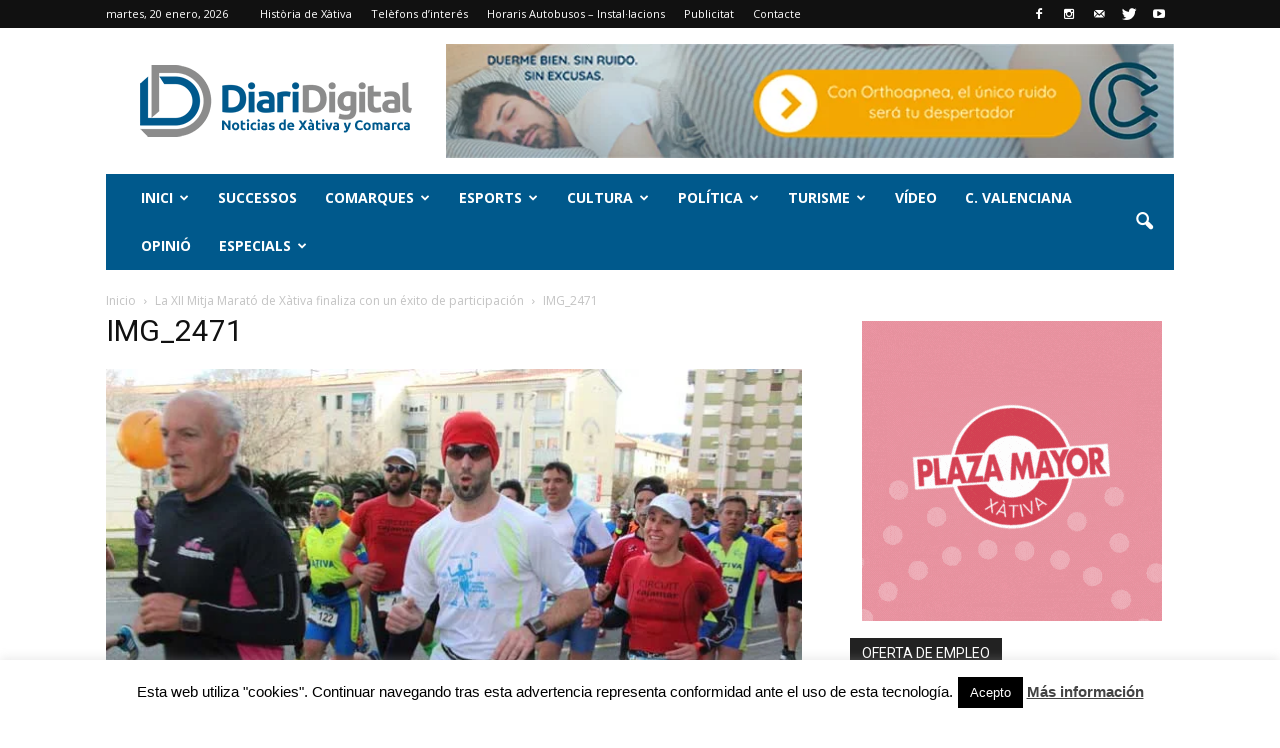

--- FILE ---
content_type: text/html; charset=UTF-8
request_url: https://diaridigital.es/la-xii-mitja-marato-de-xativa-finaliza-con-un-exito-de-participacion/img_2471/
body_size: 30208
content:
<!doctype html >
<!--[if IE 8]>    <html class="ie8" lang="en"> <![endif]-->
<!--[if IE 9]>    <html class="ie9" lang="en"> <![endif]-->
<!--[if gt IE 8]><!--> <html lang="es"> <!--<![endif]-->
<head>
    <title>IMG_2471 - Periòdic de Xàtiva | Diari Digital Xàtiva</title>
    <meta charset="UTF-8" />
    <meta http-equiv="Content-Type" content="text/html; charset=UTF-8">
    <meta name="viewport" content="width=device-width, initial-scale=1.0">
    <link rel="pingback" href="https://diaridigital.es/xmlrpc.php" />
    <meta name='robots' content='index, follow, max-image-preview:large, max-snippet:-1, max-video-preview:-1' />
	<style>img:is([sizes="auto" i], [sizes^="auto," i]) { contain-intrinsic-size: 3000px 1500px }</style>
	<meta name="author" content="diaridigital">
<link rel="icon" type="image/png" href="http://diaridigital.es/wp-content/uploads/2016/02/favicon.png">
	<!-- This site is optimized with the Yoast SEO plugin v26.6 - https://yoast.com/wordpress/plugins/seo/ -->
	<link rel="canonical" href="https://diaridigital.es/la-xii-mitja-marato-de-xativa-finaliza-con-un-exito-de-participacion/img_2471/" />
	<meta property="og:locale" content="es_ES" />
	<meta property="og:type" content="article" />
	<meta property="og:title" content="IMG_2471 - Periòdic de Xàtiva | Diari Digital Xàtiva" />
	<meta property="og:url" content="https://diaridigital.es/la-xii-mitja-marato-de-xativa-finaliza-con-un-exito-de-participacion/img_2471/" />
	<meta property="og:site_name" content="Periòdic de Xàtiva | Diari Digital Xàtiva" />
	<meta property="article:publisher" content="https://www.facebook.com/Diari-Digitales-819229571554297" />
	<meta property="og:image" content="https://diaridigital.es/la-xii-mitja-marato-de-xativa-finaliza-con-un-exito-de-participacion/img_2471" />
	<meta property="og:image:width" content="700" />
	<meta property="og:image:height" content="467" />
	<meta property="og:image:type" content="image/jpeg" />
	<meta name="twitter:card" content="summary_large_image" />
	<meta name="twitter:site" content="@diarixativa" />
	<script type="application/ld+json" class="yoast-schema-graph">{"@context":"https://schema.org","@graph":[{"@type":"WebPage","@id":"https://diaridigital.es/la-xii-mitja-marato-de-xativa-finaliza-con-un-exito-de-participacion/img_2471/","url":"https://diaridigital.es/la-xii-mitja-marato-de-xativa-finaliza-con-un-exito-de-participacion/img_2471/","name":"IMG_2471 - Periòdic de Xàtiva | Diari Digital Xàtiva","isPartOf":{"@id":"https://diaridigital.es/#website"},"primaryImageOfPage":{"@id":"https://diaridigital.es/la-xii-mitja-marato-de-xativa-finaliza-con-un-exito-de-participacion/img_2471/#primaryimage"},"image":{"@id":"https://diaridigital.es/la-xii-mitja-marato-de-xativa-finaliza-con-un-exito-de-participacion/img_2471/#primaryimage"},"thumbnailUrl":"https://diaridigital.es/wp-content/uploads/2016/03/IMG_2471.jpg","datePublished":"2016-03-01T11:29:58+00:00","breadcrumb":{"@id":"https://diaridigital.es/la-xii-mitja-marato-de-xativa-finaliza-con-un-exito-de-participacion/img_2471/#breadcrumb"},"inLanguage":"es","potentialAction":[{"@type":"ReadAction","target":["https://diaridigital.es/la-xii-mitja-marato-de-xativa-finaliza-con-un-exito-de-participacion/img_2471/"]}]},{"@type":"ImageObject","inLanguage":"es","@id":"https://diaridigital.es/la-xii-mitja-marato-de-xativa-finaliza-con-un-exito-de-participacion/img_2471/#primaryimage","url":"https://diaridigital.es/wp-content/uploads/2016/03/IMG_2471.jpg","contentUrl":"https://diaridigital.es/wp-content/uploads/2016/03/IMG_2471.jpg","width":700,"height":467},{"@type":"BreadcrumbList","@id":"https://diaridigital.es/la-xii-mitja-marato-de-xativa-finaliza-con-un-exito-de-participacion/img_2471/#breadcrumb","itemListElement":[{"@type":"ListItem","position":1,"name":"Portada","item":"https://diaridigital.es/"},{"@type":"ListItem","position":2,"name":"La XII Mitja Marató de Xàtiva finaliza con un éxito de participación","item":"https://diaridigital.es/la-xii-mitja-marato-de-xativa-finaliza-con-un-exito-de-participacion/"},{"@type":"ListItem","position":3,"name":"IMG_2471"}]},{"@type":"WebSite","@id":"https://diaridigital.es/#website","url":"https://diaridigital.es/","name":"Periòdic de Xàtiva | Diari Digital Xàtiva","description":"Periódico digital de Xàtiva y Comarca","alternateName":"diaridigital.es","potentialAction":[{"@type":"SearchAction","target":{"@type":"EntryPoint","urlTemplate":"https://diaridigital.es/?s={search_term_string}"},"query-input":{"@type":"PropertyValueSpecification","valueRequired":true,"valueName":"search_term_string"}}],"inLanguage":"es"}]}</script>
	<!-- / Yoast SEO plugin. -->


<link rel='dns-prefetch' href='//fonts.googleapis.com' />
<link rel="alternate" type="application/rss+xml" title="Periòdic de Xàtiva | Diari Digital Xàtiva &raquo; Feed" href="https://diaridigital.es/feed/" />
<link rel="alternate" type="application/rss+xml" title="Periòdic de Xàtiva | Diari Digital Xàtiva &raquo; Feed de los comentarios" href="https://diaridigital.es/comments/feed/" />
<link rel="alternate" type="application/rss+xml" title="Periòdic de Xàtiva | Diari Digital Xàtiva &raquo; Comentario IMG_2471 del feed" href="https://diaridigital.es/la-xii-mitja-marato-de-xativa-finaliza-con-un-exito-de-participacion/img_2471/feed/" />
		<!-- This site uses the Google Analytics by MonsterInsights plugin v9.11.1 - Using Analytics tracking - https://www.monsterinsights.com/ -->
							<script src="//www.googletagmanager.com/gtag/js?id=G-K24GDX2JZ2"  data-cfasync="false" data-wpfc-render="false" type="text/javascript" async></script>
			<script data-cfasync="false" data-wpfc-render="false" type="text/javascript">
				var mi_version = '9.11.1';
				var mi_track_user = true;
				var mi_no_track_reason = '';
								var MonsterInsightsDefaultLocations = {"page_location":"https:\/\/diaridigital.es\/la-xii-mitja-marato-de-xativa-finaliza-con-un-exito-de-participacion\/img_2471\/"};
								if ( typeof MonsterInsightsPrivacyGuardFilter === 'function' ) {
					var MonsterInsightsLocations = (typeof MonsterInsightsExcludeQuery === 'object') ? MonsterInsightsPrivacyGuardFilter( MonsterInsightsExcludeQuery ) : MonsterInsightsPrivacyGuardFilter( MonsterInsightsDefaultLocations );
				} else {
					var MonsterInsightsLocations = (typeof MonsterInsightsExcludeQuery === 'object') ? MonsterInsightsExcludeQuery : MonsterInsightsDefaultLocations;
				}

								var disableStrs = [
										'ga-disable-G-K24GDX2JZ2',
									];

				/* Function to detect opted out users */
				function __gtagTrackerIsOptedOut() {
					for (var index = 0; index < disableStrs.length; index++) {
						if (document.cookie.indexOf(disableStrs[index] + '=true') > -1) {
							return true;
						}
					}

					return false;
				}

				/* Disable tracking if the opt-out cookie exists. */
				if (__gtagTrackerIsOptedOut()) {
					for (var index = 0; index < disableStrs.length; index++) {
						window[disableStrs[index]] = true;
					}
				}

				/* Opt-out function */
				function __gtagTrackerOptout() {
					for (var index = 0; index < disableStrs.length; index++) {
						document.cookie = disableStrs[index] + '=true; expires=Thu, 31 Dec 2099 23:59:59 UTC; path=/';
						window[disableStrs[index]] = true;
					}
				}

				if ('undefined' === typeof gaOptout) {
					function gaOptout() {
						__gtagTrackerOptout();
					}
				}
								window.dataLayer = window.dataLayer || [];

				window.MonsterInsightsDualTracker = {
					helpers: {},
					trackers: {},
				};
				if (mi_track_user) {
					function __gtagDataLayer() {
						dataLayer.push(arguments);
					}

					function __gtagTracker(type, name, parameters) {
						if (!parameters) {
							parameters = {};
						}

						if (parameters.send_to) {
							__gtagDataLayer.apply(null, arguments);
							return;
						}

						if (type === 'event') {
														parameters.send_to = monsterinsights_frontend.v4_id;
							var hookName = name;
							if (typeof parameters['event_category'] !== 'undefined') {
								hookName = parameters['event_category'] + ':' + name;
							}

							if (typeof MonsterInsightsDualTracker.trackers[hookName] !== 'undefined') {
								MonsterInsightsDualTracker.trackers[hookName](parameters);
							} else {
								__gtagDataLayer('event', name, parameters);
							}
							
						} else {
							__gtagDataLayer.apply(null, arguments);
						}
					}

					__gtagTracker('js', new Date());
					__gtagTracker('set', {
						'developer_id.dZGIzZG': true,
											});
					if ( MonsterInsightsLocations.page_location ) {
						__gtagTracker('set', MonsterInsightsLocations);
					}
										__gtagTracker('config', 'G-K24GDX2JZ2', {"forceSSL":"true","link_attribution":"true"} );
										window.gtag = __gtagTracker;										(function () {
						/* https://developers.google.com/analytics/devguides/collection/analyticsjs/ */
						/* ga and __gaTracker compatibility shim. */
						var noopfn = function () {
							return null;
						};
						var newtracker = function () {
							return new Tracker();
						};
						var Tracker = function () {
							return null;
						};
						var p = Tracker.prototype;
						p.get = noopfn;
						p.set = noopfn;
						p.send = function () {
							var args = Array.prototype.slice.call(arguments);
							args.unshift('send');
							__gaTracker.apply(null, args);
						};
						var __gaTracker = function () {
							var len = arguments.length;
							if (len === 0) {
								return;
							}
							var f = arguments[len - 1];
							if (typeof f !== 'object' || f === null || typeof f.hitCallback !== 'function') {
								if ('send' === arguments[0]) {
									var hitConverted, hitObject = false, action;
									if ('event' === arguments[1]) {
										if ('undefined' !== typeof arguments[3]) {
											hitObject = {
												'eventAction': arguments[3],
												'eventCategory': arguments[2],
												'eventLabel': arguments[4],
												'value': arguments[5] ? arguments[5] : 1,
											}
										}
									}
									if ('pageview' === arguments[1]) {
										if ('undefined' !== typeof arguments[2]) {
											hitObject = {
												'eventAction': 'page_view',
												'page_path': arguments[2],
											}
										}
									}
									if (typeof arguments[2] === 'object') {
										hitObject = arguments[2];
									}
									if (typeof arguments[5] === 'object') {
										Object.assign(hitObject, arguments[5]);
									}
									if ('undefined' !== typeof arguments[1].hitType) {
										hitObject = arguments[1];
										if ('pageview' === hitObject.hitType) {
											hitObject.eventAction = 'page_view';
										}
									}
									if (hitObject) {
										action = 'timing' === arguments[1].hitType ? 'timing_complete' : hitObject.eventAction;
										hitConverted = mapArgs(hitObject);
										__gtagTracker('event', action, hitConverted);
									}
								}
								return;
							}

							function mapArgs(args) {
								var arg, hit = {};
								var gaMap = {
									'eventCategory': 'event_category',
									'eventAction': 'event_action',
									'eventLabel': 'event_label',
									'eventValue': 'event_value',
									'nonInteraction': 'non_interaction',
									'timingCategory': 'event_category',
									'timingVar': 'name',
									'timingValue': 'value',
									'timingLabel': 'event_label',
									'page': 'page_path',
									'location': 'page_location',
									'title': 'page_title',
									'referrer' : 'page_referrer',
								};
								for (arg in args) {
																		if (!(!args.hasOwnProperty(arg) || !gaMap.hasOwnProperty(arg))) {
										hit[gaMap[arg]] = args[arg];
									} else {
										hit[arg] = args[arg];
									}
								}
								return hit;
							}

							try {
								f.hitCallback();
							} catch (ex) {
							}
						};
						__gaTracker.create = newtracker;
						__gaTracker.getByName = newtracker;
						__gaTracker.getAll = function () {
							return [];
						};
						__gaTracker.remove = noopfn;
						__gaTracker.loaded = true;
						window['__gaTracker'] = __gaTracker;
					})();
									} else {
										console.log("");
					(function () {
						function __gtagTracker() {
							return null;
						}

						window['__gtagTracker'] = __gtagTracker;
						window['gtag'] = __gtagTracker;
					})();
									}
			</script>
							<!-- / Google Analytics by MonsterInsights -->
		<script type="text/javascript">
/* <![CDATA[ */
window._wpemojiSettings = {"baseUrl":"https:\/\/s.w.org\/images\/core\/emoji\/16.0.1\/72x72\/","ext":".png","svgUrl":"https:\/\/s.w.org\/images\/core\/emoji\/16.0.1\/svg\/","svgExt":".svg","source":{"concatemoji":"https:\/\/diaridigital.es\/wp-includes\/js\/wp-emoji-release.min.js?ver=6.8.3"}};
/*! This file is auto-generated */
!function(s,n){var o,i,e;function c(e){try{var t={supportTests:e,timestamp:(new Date).valueOf()};sessionStorage.setItem(o,JSON.stringify(t))}catch(e){}}function p(e,t,n){e.clearRect(0,0,e.canvas.width,e.canvas.height),e.fillText(t,0,0);var t=new Uint32Array(e.getImageData(0,0,e.canvas.width,e.canvas.height).data),a=(e.clearRect(0,0,e.canvas.width,e.canvas.height),e.fillText(n,0,0),new Uint32Array(e.getImageData(0,0,e.canvas.width,e.canvas.height).data));return t.every(function(e,t){return e===a[t]})}function u(e,t){e.clearRect(0,0,e.canvas.width,e.canvas.height),e.fillText(t,0,0);for(var n=e.getImageData(16,16,1,1),a=0;a<n.data.length;a++)if(0!==n.data[a])return!1;return!0}function f(e,t,n,a){switch(t){case"flag":return n(e,"\ud83c\udff3\ufe0f\u200d\u26a7\ufe0f","\ud83c\udff3\ufe0f\u200b\u26a7\ufe0f")?!1:!n(e,"\ud83c\udde8\ud83c\uddf6","\ud83c\udde8\u200b\ud83c\uddf6")&&!n(e,"\ud83c\udff4\udb40\udc67\udb40\udc62\udb40\udc65\udb40\udc6e\udb40\udc67\udb40\udc7f","\ud83c\udff4\u200b\udb40\udc67\u200b\udb40\udc62\u200b\udb40\udc65\u200b\udb40\udc6e\u200b\udb40\udc67\u200b\udb40\udc7f");case"emoji":return!a(e,"\ud83e\udedf")}return!1}function g(e,t,n,a){var r="undefined"!=typeof WorkerGlobalScope&&self instanceof WorkerGlobalScope?new OffscreenCanvas(300,150):s.createElement("canvas"),o=r.getContext("2d",{willReadFrequently:!0}),i=(o.textBaseline="top",o.font="600 32px Arial",{});return e.forEach(function(e){i[e]=t(o,e,n,a)}),i}function t(e){var t=s.createElement("script");t.src=e,t.defer=!0,s.head.appendChild(t)}"undefined"!=typeof Promise&&(o="wpEmojiSettingsSupports",i=["flag","emoji"],n.supports={everything:!0,everythingExceptFlag:!0},e=new Promise(function(e){s.addEventListener("DOMContentLoaded",e,{once:!0})}),new Promise(function(t){var n=function(){try{var e=JSON.parse(sessionStorage.getItem(o));if("object"==typeof e&&"number"==typeof e.timestamp&&(new Date).valueOf()<e.timestamp+604800&&"object"==typeof e.supportTests)return e.supportTests}catch(e){}return null}();if(!n){if("undefined"!=typeof Worker&&"undefined"!=typeof OffscreenCanvas&&"undefined"!=typeof URL&&URL.createObjectURL&&"undefined"!=typeof Blob)try{var e="postMessage("+g.toString()+"("+[JSON.stringify(i),f.toString(),p.toString(),u.toString()].join(",")+"));",a=new Blob([e],{type:"text/javascript"}),r=new Worker(URL.createObjectURL(a),{name:"wpTestEmojiSupports"});return void(r.onmessage=function(e){c(n=e.data),r.terminate(),t(n)})}catch(e){}c(n=g(i,f,p,u))}t(n)}).then(function(e){for(var t in e)n.supports[t]=e[t],n.supports.everything=n.supports.everything&&n.supports[t],"flag"!==t&&(n.supports.everythingExceptFlag=n.supports.everythingExceptFlag&&n.supports[t]);n.supports.everythingExceptFlag=n.supports.everythingExceptFlag&&!n.supports.flag,n.DOMReady=!1,n.readyCallback=function(){n.DOMReady=!0}}).then(function(){return e}).then(function(){var e;n.supports.everything||(n.readyCallback(),(e=n.source||{}).concatemoji?t(e.concatemoji):e.wpemoji&&e.twemoji&&(t(e.twemoji),t(e.wpemoji)))}))}((window,document),window._wpemojiSettings);
/* ]]> */
</script>
<link rel='stylesheet' id='gg-custom-css-css' href='https://diaridigital.es/wp-content/plugins/global-gallery/css/custom.css?ver=4.211' type='text/css' media='all' />
<link rel='stylesheet' id='gg-lightbox-css-css' href='https://diaridigital.es/wp-content/plugins/global-gallery/js/lightboxes/lcweb.lightbox/lcweb.lightbox.css?ver=6.8.3' type='text/css' media='all' />
<style id='wp-emoji-styles-inline-css' type='text/css'>

	img.wp-smiley, img.emoji {
		display: inline !important;
		border: none !important;
		box-shadow: none !important;
		height: 1em !important;
		width: 1em !important;
		margin: 0 0.07em !important;
		vertical-align: -0.1em !important;
		background: none !important;
		padding: 0 !important;
	}
</style>
<link rel='stylesheet' id='wp-block-library-css' href='https://diaridigital.es/wp-includes/css/dist/block-library/style.min.css?ver=6.8.3' type='text/css' media='all' />
<style id='classic-theme-styles-inline-css' type='text/css'>
/*! This file is auto-generated */
.wp-block-button__link{color:#fff;background-color:#32373c;border-radius:9999px;box-shadow:none;text-decoration:none;padding:calc(.667em + 2px) calc(1.333em + 2px);font-size:1.125em}.wp-block-file__button{background:#32373c;color:#fff;text-decoration:none}
</style>
<style id='global-styles-inline-css' type='text/css'>
:root{--wp--preset--aspect-ratio--square: 1;--wp--preset--aspect-ratio--4-3: 4/3;--wp--preset--aspect-ratio--3-4: 3/4;--wp--preset--aspect-ratio--3-2: 3/2;--wp--preset--aspect-ratio--2-3: 2/3;--wp--preset--aspect-ratio--16-9: 16/9;--wp--preset--aspect-ratio--9-16: 9/16;--wp--preset--color--black: #000000;--wp--preset--color--cyan-bluish-gray: #abb8c3;--wp--preset--color--white: #ffffff;--wp--preset--color--pale-pink: #f78da7;--wp--preset--color--vivid-red: #cf2e2e;--wp--preset--color--luminous-vivid-orange: #ff6900;--wp--preset--color--luminous-vivid-amber: #fcb900;--wp--preset--color--light-green-cyan: #7bdcb5;--wp--preset--color--vivid-green-cyan: #00d084;--wp--preset--color--pale-cyan-blue: #8ed1fc;--wp--preset--color--vivid-cyan-blue: #0693e3;--wp--preset--color--vivid-purple: #9b51e0;--wp--preset--gradient--vivid-cyan-blue-to-vivid-purple: linear-gradient(135deg,rgba(6,147,227,1) 0%,rgb(155,81,224) 100%);--wp--preset--gradient--light-green-cyan-to-vivid-green-cyan: linear-gradient(135deg,rgb(122,220,180) 0%,rgb(0,208,130) 100%);--wp--preset--gradient--luminous-vivid-amber-to-luminous-vivid-orange: linear-gradient(135deg,rgba(252,185,0,1) 0%,rgba(255,105,0,1) 100%);--wp--preset--gradient--luminous-vivid-orange-to-vivid-red: linear-gradient(135deg,rgba(255,105,0,1) 0%,rgb(207,46,46) 100%);--wp--preset--gradient--very-light-gray-to-cyan-bluish-gray: linear-gradient(135deg,rgb(238,238,238) 0%,rgb(169,184,195) 100%);--wp--preset--gradient--cool-to-warm-spectrum: linear-gradient(135deg,rgb(74,234,220) 0%,rgb(151,120,209) 20%,rgb(207,42,186) 40%,rgb(238,44,130) 60%,rgb(251,105,98) 80%,rgb(254,248,76) 100%);--wp--preset--gradient--blush-light-purple: linear-gradient(135deg,rgb(255,206,236) 0%,rgb(152,150,240) 100%);--wp--preset--gradient--blush-bordeaux: linear-gradient(135deg,rgb(254,205,165) 0%,rgb(254,45,45) 50%,rgb(107,0,62) 100%);--wp--preset--gradient--luminous-dusk: linear-gradient(135deg,rgb(255,203,112) 0%,rgb(199,81,192) 50%,rgb(65,88,208) 100%);--wp--preset--gradient--pale-ocean: linear-gradient(135deg,rgb(255,245,203) 0%,rgb(182,227,212) 50%,rgb(51,167,181) 100%);--wp--preset--gradient--electric-grass: linear-gradient(135deg,rgb(202,248,128) 0%,rgb(113,206,126) 100%);--wp--preset--gradient--midnight: linear-gradient(135deg,rgb(2,3,129) 0%,rgb(40,116,252) 100%);--wp--preset--font-size--small: 13px;--wp--preset--font-size--medium: 20px;--wp--preset--font-size--large: 36px;--wp--preset--font-size--x-large: 42px;--wp--preset--spacing--20: 0.44rem;--wp--preset--spacing--30: 0.67rem;--wp--preset--spacing--40: 1rem;--wp--preset--spacing--50: 1.5rem;--wp--preset--spacing--60: 2.25rem;--wp--preset--spacing--70: 3.38rem;--wp--preset--spacing--80: 5.06rem;--wp--preset--shadow--natural: 6px 6px 9px rgba(0, 0, 0, 0.2);--wp--preset--shadow--deep: 12px 12px 50px rgba(0, 0, 0, 0.4);--wp--preset--shadow--sharp: 6px 6px 0px rgba(0, 0, 0, 0.2);--wp--preset--shadow--outlined: 6px 6px 0px -3px rgba(255, 255, 255, 1), 6px 6px rgba(0, 0, 0, 1);--wp--preset--shadow--crisp: 6px 6px 0px rgba(0, 0, 0, 1);}:where(.is-layout-flex){gap: 0.5em;}:where(.is-layout-grid){gap: 0.5em;}body .is-layout-flex{display: flex;}.is-layout-flex{flex-wrap: wrap;align-items: center;}.is-layout-flex > :is(*, div){margin: 0;}body .is-layout-grid{display: grid;}.is-layout-grid > :is(*, div){margin: 0;}:where(.wp-block-columns.is-layout-flex){gap: 2em;}:where(.wp-block-columns.is-layout-grid){gap: 2em;}:where(.wp-block-post-template.is-layout-flex){gap: 1.25em;}:where(.wp-block-post-template.is-layout-grid){gap: 1.25em;}.has-black-color{color: var(--wp--preset--color--black) !important;}.has-cyan-bluish-gray-color{color: var(--wp--preset--color--cyan-bluish-gray) !important;}.has-white-color{color: var(--wp--preset--color--white) !important;}.has-pale-pink-color{color: var(--wp--preset--color--pale-pink) !important;}.has-vivid-red-color{color: var(--wp--preset--color--vivid-red) !important;}.has-luminous-vivid-orange-color{color: var(--wp--preset--color--luminous-vivid-orange) !important;}.has-luminous-vivid-amber-color{color: var(--wp--preset--color--luminous-vivid-amber) !important;}.has-light-green-cyan-color{color: var(--wp--preset--color--light-green-cyan) !important;}.has-vivid-green-cyan-color{color: var(--wp--preset--color--vivid-green-cyan) !important;}.has-pale-cyan-blue-color{color: var(--wp--preset--color--pale-cyan-blue) !important;}.has-vivid-cyan-blue-color{color: var(--wp--preset--color--vivid-cyan-blue) !important;}.has-vivid-purple-color{color: var(--wp--preset--color--vivid-purple) !important;}.has-black-background-color{background-color: var(--wp--preset--color--black) !important;}.has-cyan-bluish-gray-background-color{background-color: var(--wp--preset--color--cyan-bluish-gray) !important;}.has-white-background-color{background-color: var(--wp--preset--color--white) !important;}.has-pale-pink-background-color{background-color: var(--wp--preset--color--pale-pink) !important;}.has-vivid-red-background-color{background-color: var(--wp--preset--color--vivid-red) !important;}.has-luminous-vivid-orange-background-color{background-color: var(--wp--preset--color--luminous-vivid-orange) !important;}.has-luminous-vivid-amber-background-color{background-color: var(--wp--preset--color--luminous-vivid-amber) !important;}.has-light-green-cyan-background-color{background-color: var(--wp--preset--color--light-green-cyan) !important;}.has-vivid-green-cyan-background-color{background-color: var(--wp--preset--color--vivid-green-cyan) !important;}.has-pale-cyan-blue-background-color{background-color: var(--wp--preset--color--pale-cyan-blue) !important;}.has-vivid-cyan-blue-background-color{background-color: var(--wp--preset--color--vivid-cyan-blue) !important;}.has-vivid-purple-background-color{background-color: var(--wp--preset--color--vivid-purple) !important;}.has-black-border-color{border-color: var(--wp--preset--color--black) !important;}.has-cyan-bluish-gray-border-color{border-color: var(--wp--preset--color--cyan-bluish-gray) !important;}.has-white-border-color{border-color: var(--wp--preset--color--white) !important;}.has-pale-pink-border-color{border-color: var(--wp--preset--color--pale-pink) !important;}.has-vivid-red-border-color{border-color: var(--wp--preset--color--vivid-red) !important;}.has-luminous-vivid-orange-border-color{border-color: var(--wp--preset--color--luminous-vivid-orange) !important;}.has-luminous-vivid-amber-border-color{border-color: var(--wp--preset--color--luminous-vivid-amber) !important;}.has-light-green-cyan-border-color{border-color: var(--wp--preset--color--light-green-cyan) !important;}.has-vivid-green-cyan-border-color{border-color: var(--wp--preset--color--vivid-green-cyan) !important;}.has-pale-cyan-blue-border-color{border-color: var(--wp--preset--color--pale-cyan-blue) !important;}.has-vivid-cyan-blue-border-color{border-color: var(--wp--preset--color--vivid-cyan-blue) !important;}.has-vivid-purple-border-color{border-color: var(--wp--preset--color--vivid-purple) !important;}.has-vivid-cyan-blue-to-vivid-purple-gradient-background{background: var(--wp--preset--gradient--vivid-cyan-blue-to-vivid-purple) !important;}.has-light-green-cyan-to-vivid-green-cyan-gradient-background{background: var(--wp--preset--gradient--light-green-cyan-to-vivid-green-cyan) !important;}.has-luminous-vivid-amber-to-luminous-vivid-orange-gradient-background{background: var(--wp--preset--gradient--luminous-vivid-amber-to-luminous-vivid-orange) !important;}.has-luminous-vivid-orange-to-vivid-red-gradient-background{background: var(--wp--preset--gradient--luminous-vivid-orange-to-vivid-red) !important;}.has-very-light-gray-to-cyan-bluish-gray-gradient-background{background: var(--wp--preset--gradient--very-light-gray-to-cyan-bluish-gray) !important;}.has-cool-to-warm-spectrum-gradient-background{background: var(--wp--preset--gradient--cool-to-warm-spectrum) !important;}.has-blush-light-purple-gradient-background{background: var(--wp--preset--gradient--blush-light-purple) !important;}.has-blush-bordeaux-gradient-background{background: var(--wp--preset--gradient--blush-bordeaux) !important;}.has-luminous-dusk-gradient-background{background: var(--wp--preset--gradient--luminous-dusk) !important;}.has-pale-ocean-gradient-background{background: var(--wp--preset--gradient--pale-ocean) !important;}.has-electric-grass-gradient-background{background: var(--wp--preset--gradient--electric-grass) !important;}.has-midnight-gradient-background{background: var(--wp--preset--gradient--midnight) !important;}.has-small-font-size{font-size: var(--wp--preset--font-size--small) !important;}.has-medium-font-size{font-size: var(--wp--preset--font-size--medium) !important;}.has-large-font-size{font-size: var(--wp--preset--font-size--large) !important;}.has-x-large-font-size{font-size: var(--wp--preset--font-size--x-large) !important;}
:where(.wp-block-post-template.is-layout-flex){gap: 1.25em;}:where(.wp-block-post-template.is-layout-grid){gap: 1.25em;}
:where(.wp-block-columns.is-layout-flex){gap: 2em;}:where(.wp-block-columns.is-layout-grid){gap: 2em;}
:root :where(.wp-block-pullquote){font-size: 1.5em;line-height: 1.6;}
</style>
<link rel='stylesheet' id='cookie-law-info-css' href='https://diaridigital.es/wp-content/plugins/cookie-law-info/legacy/public/css/cookie-law-info-public.css?ver=3.3.8' type='text/css' media='all' />
<link rel='stylesheet' id='cookie-law-info-gdpr-css' href='https://diaridigital.es/wp-content/plugins/cookie-law-info/legacy/public/css/cookie-law-info-gdpr.css?ver=3.3.8' type='text/css' media='all' />
<link rel='stylesheet' id='google_font_open_sans-css' href='https://fonts.googleapis.com/css?family=Open+Sans%3A300italic%2C400italic%2C600italic%2C400%2C600%2C700&#038;ver=6.8.3' type='text/css' media='all' />
<link rel='stylesheet' id='google_font_roboto-css' href='https://fonts.googleapis.com/css?family=Roboto%3A500%2C400italic%2C700%2C500italic%2C400%2C300&#038;ver=6.8.3' type='text/css' media='all' />
<link rel='stylesheet' id='js_composer_front-css' href='https://diaridigital.es/wp-content/plugins/js_composer/assets/css/js_composer.min.css?ver=4.9.2' type='text/css' media='all' />
<link rel='stylesheet' id='td-theme-css' href='https://diaridigital.es/wp-content/themes/Newspaper/style.css?ver=6.6.5' type='text/css' media='all' />
<script type="text/javascript" src="https://diaridigital.es/wp-includes/js/jquery/jquery.min.js?ver=3.7.1" id="jquery-core-js"></script>
<script type="text/javascript" src="https://diaridigital.es/wp-includes/js/jquery/jquery-migrate.min.js?ver=3.4.1" id="jquery-migrate-js"></script>
<script type="text/javascript" src="https://diaridigital.es/wp-content/plugins/global-gallery/js/frontend.js?ver=4.211" id="gg-frontend-js-js"></script>
<script type="text/javascript" src="https://diaridigital.es/wp-content/plugins/google-analytics-for-wordpress/assets/js/frontend-gtag.min.js?ver=9.11.1" id="monsterinsights-frontend-script-js" async="async" data-wp-strategy="async"></script>
<script data-cfasync="false" data-wpfc-render="false" type="text/javascript" id='monsterinsights-frontend-script-js-extra'>/* <![CDATA[ */
var monsterinsights_frontend = {"js_events_tracking":"true","download_extensions":"doc,pdf,ppt,zip,xls,docx,pptx,xlsx","inbound_paths":"[]","home_url":"https:\/\/diaridigital.es","hash_tracking":"false","v4_id":"G-K24GDX2JZ2"};/* ]]> */
</script>
<script type="text/javascript" id="cookie-law-info-js-extra">
/* <![CDATA[ */
var Cli_Data = {"nn_cookie_ids":[],"cookielist":[],"non_necessary_cookies":[],"ccpaEnabled":"","ccpaRegionBased":"","ccpaBarEnabled":"","strictlyEnabled":["necessary","obligatoire"],"ccpaType":"gdpr","js_blocking":"","custom_integration":"","triggerDomRefresh":"","secure_cookies":""};
var cli_cookiebar_settings = {"animate_speed_hide":"500","animate_speed_show":"500","background":"#fff","border":"#00598c","border_on":"","button_1_button_colour":"#000","button_1_button_hover":"#000000","button_1_link_colour":"#fff","button_1_as_button":"1","button_1_new_win":"","button_2_button_colour":"#333","button_2_button_hover":"#292929","button_2_link_colour":"#444","button_2_as_button":"","button_2_hidebar":"","button_3_button_colour":"#000","button_3_button_hover":"#000000","button_3_link_colour":"#fff","button_3_as_button":"1","button_3_new_win":"","button_4_button_colour":"#000","button_4_button_hover":"#000000","button_4_link_colour":"#fff","button_4_as_button":"1","button_7_button_colour":"#61a229","button_7_button_hover":"#4e8221","button_7_link_colour":"#fff","button_7_as_button":"1","button_7_new_win":"","font_family":"inherit","header_fix":"","notify_animate_hide":"1","notify_animate_show":"","notify_div_id":"#cookie-law-info-bar","notify_position_horizontal":"right","notify_position_vertical":"bottom","scroll_close":"","scroll_close_reload":"","accept_close_reload":"","reject_close_reload":"","showagain_tab":"","showagain_background":"#fff","showagain_border":"#000","showagain_div_id":"#cookie-law-info-again","showagain_x_position":"100px","text":"#000","show_once_yn":"","show_once":"10000","logging_on":"","as_popup":"","popup_overlay":"1","bar_heading_text":"","cookie_bar_as":"banner","popup_showagain_position":"bottom-right","widget_position":"left"};
var log_object = {"ajax_url":"https:\/\/diaridigital.es\/wp-admin\/admin-ajax.php"};
/* ]]> */
</script>
<script type="text/javascript" src="https://diaridigital.es/wp-content/plugins/cookie-law-info/legacy/public/js/cookie-law-info-public.js?ver=3.3.8" id="cookie-law-info-js"></script>
<link rel="https://api.w.org/" href="https://diaridigital.es/wp-json/" /><link rel="alternate" title="JSON" type="application/json" href="https://diaridigital.es/wp-json/wp/v2/media/1459" /><link rel="EditURI" type="application/rsd+xml" title="RSD" href="https://diaridigital.es/xmlrpc.php?rsd" />
<meta name="generator" content="WordPress 6.8.3" />
<link rel='shortlink' href='https://diaridigital.es/?p=1459' />
<link rel="alternate" title="oEmbed (JSON)" type="application/json+oembed" href="https://diaridigital.es/wp-json/oembed/1.0/embed?url=https%3A%2F%2Fdiaridigital.es%2Fla-xii-mitja-marato-de-xativa-finaliza-con-un-exito-de-participacion%2Fimg_2471%2F" />
<link rel="alternate" title="oEmbed (XML)" type="text/xml+oembed" href="https://diaridigital.es/wp-json/oembed/1.0/embed?url=https%3A%2F%2Fdiaridigital.es%2Fla-xii-mitja-marato-de-xativa-finaliza-con-un-exito-de-participacion%2Fimg_2471%2F&#038;format=xml" />
<!--[if lt IE 9]><script src="https://html5shim.googlecode.com/svn/trunk/html5.js"></script><![endif]-->
    <meta name="generator" content="Powered by Visual Composer - drag and drop page builder for WordPress."/>
<!--[if lte IE 9]><link rel="stylesheet" type="text/css" href="https://diaridigital.es/wp-content/plugins/js_composer/assets/css/vc_lte_ie9.min.css" media="screen"><![endif]--><!--[if IE  8]><link rel="stylesheet" type="text/css" href="https://diaridigital.es/wp-content/plugins/js_composer/assets/css/vc-ie8.min.css" media="screen"><![endif]-->
<!-- JS generated by theme -->

<script>
    

var tdBlocksArray = []; //here we store all the items for the current page

//td_block class - each ajax block uses a object of this class for requests
function tdBlock() {
    this.id = '';
    this.block_type = 1; //block type id (1-234 etc)
    this.atts = '';
    this.td_column_number = '';
    this.td_current_page = 1; //
    this.post_count = 0; //from wp
    this.found_posts = 0; //from wp
    this.max_num_pages = 0; //from wp
    this.td_filter_value = ''; //current live filter value
    this.is_ajax_running = false;
    this.td_user_action = ''; // load more or infinite loader (used by the animation)
    this.header_color = '';
    this.ajax_pagination_infinite_stop = ''; //show load more at page x
}

    
    
        // td_js_generator - mini detector
        (function(){
            var htmlTag = document.getElementsByTagName("html")[0];

            if ( navigator.userAgent.indexOf("MSIE 10.0") > -1 ) {
                htmlTag.className += ' ie10';
            }

            if ( !!navigator.userAgent.match(/Trident.*rv\:11\./) ) {
                htmlTag.className += ' ie11';
            }

            if ( /(iPad|iPhone|iPod)/g.test(navigator.userAgent) ) {
                htmlTag.className += ' td-md-is-ios';
            }

            var user_agent = navigator.userAgent.toLowerCase();
            if ( user_agent.indexOf("android") > -1 ) {
                htmlTag.className += ' td-md-is-android';
            }

            if ( -1 !== navigator.userAgent.indexOf('Mac OS X')  ) {
                htmlTag.className += ' td-md-is-os-x';
            }

            if ( /chrom(e|ium)/.test(navigator.userAgent.toLowerCase()) ) {
               htmlTag.className += ' td-md-is-chrome';
            }

            if ( -1 !== navigator.userAgent.indexOf('Firefox') ) {
                htmlTag.className += ' td-md-is-firefox';
            }

            if ( -1 !== navigator.userAgent.indexOf('Safari') && -1 === navigator.userAgent.indexOf('Chrome') ) {
                htmlTag.className += ' td-md-is-safari';
            }

        })();




        var tdLocalCache = {};

        ( function () {
            "use strict";

            tdLocalCache = {
                data: {},
                remove: function (resource_id) {
                    delete tdLocalCache.data[resource_id];
                },
                exist: function (resource_id) {
                    return tdLocalCache.data.hasOwnProperty(resource_id) && tdLocalCache.data[resource_id] !== null;
                },
                get: function (resource_id) {
                    return tdLocalCache.data[resource_id];
                },
                set: function (resource_id, cachedData) {
                    tdLocalCache.remove(resource_id);
                    tdLocalCache.data[resource_id] = cachedData;
                }
            };
        })();

    
    
var td_viewport_interval_list=[{"limitBottom":767,"sidebarWidth":228},{"limitBottom":1018,"sidebarWidth":300},{"limitBottom":1140,"sidebarWidth":324}];
var td_ajax_url="https:\/\/diaridigital.es\/wp-admin\/admin-ajax.php?td_theme_name=Newspaper&v=6.6.5";
var td_get_template_directory_uri="https:\/\/diaridigital.es\/wp-content\/themes\/Newspaper";
var tds_snap_menu="smart_snap_always";
var tds_logo_on_sticky="show";
var tds_header_style="3";
var td_please_wait="Por favor espera...";
var td_email_user_pass_incorrect="Usuario o contrase\u00f1a incorrecta!";
var td_email_user_incorrect="Correo electr\u00f3nico o nombre de usuario incorrecto!";
var td_email_incorrect="Correo electr\u00f3nico incorrecto!";
var tds_more_articles_on_post_enable="";
var tds_more_articles_on_post_time_to_wait="";
var tds_more_articles_on_post_pages_distance_from_top=0;
var tds_theme_color_site_wide="#005a8e";
var tds_smart_sidebar="";
var tdThemeName="Newspaper";
var td_magnific_popup_translation_tPrev="Anterior (tecla de flecha izquierda)";
var td_magnific_popup_translation_tNext="Siguiente (tecla de flecha derecha)";
var td_magnific_popup_translation_tCounter="%curr% de %total%";
var td_magnific_popup_translation_ajax_tError="El contenido de %url% no pudo cargarse.";
var td_magnific_popup_translation_image_tError="La imagen #%curr% no pudo cargarse.";
var td_ad_background_click_link="";
var td_ad_background_click_target="";
</script>


<!-- Header style compiled by theme -->

<style>
    
.td-header-wrap .black-menu .sf-menu > .current-menu-item > a,
    .td-header-wrap .black-menu .sf-menu > .current-menu-ancestor > a,
    .td-header-wrap .black-menu .sf-menu > .current-category-ancestor > a,
    .td-header-wrap .black-menu .sf-menu > li > a:hover,
    .td-header-wrap .black-menu .sf-menu > .sfHover > a,
    .td-header-style-12 .td-header-menu-wrap-full,
    .sf-menu > .current-menu-item > a:after,
    .sf-menu > .current-menu-ancestor > a:after,
    .sf-menu > .current-category-ancestor > a:after,
    .sf-menu > li:hover > a:after,
    .sf-menu > .sfHover > a:after,
    .sf-menu ul .td-menu-item > a:hover,
    .sf-menu ul .sfHover > a,
    .sf-menu ul .current-menu-ancestor > a,
    .sf-menu ul .current-category-ancestor > a,
    .sf-menu ul .current-menu-item > a,
    .td-header-style-12 .td-affix,
    .header-search-wrap .td-drop-down-search:after,
    .header-search-wrap .td-drop-down-search .btn:hover,
    input[type=submit]:hover,
    .td-read-more a,
    .td-post-category:hover,
    .td-grid-style-1.td-hover-1 .td-big-grid-post:hover .td-post-category,
    .td-grid-style-5.td-hover-1 .td-big-grid-post:hover .td-post-category,
    .td_top_authors .td-active .td-author-post-count,
    .td_top_authors .td-active .td-author-comments-count,
    .td_top_authors .td_mod_wrap:hover .td-author-post-count,
    .td_top_authors .td_mod_wrap:hover .td-author-comments-count,
    .td-404-sub-sub-title a:hover,
    .td-search-form-widget .wpb_button:hover,
    .td-rating-bar-wrap div,
    .td_category_template_3 .td-current-sub-category,
    .td-login-wrap .btn,
    .td_display_err,
    .td_display_msg_ok,
    .dropcap,
    .td_wrapper_video_playlist .td_video_controls_playlist_wrapper,
    .wpb_default,
    .wpb_default:hover,
    .td-left-smart-list:hover,
    .td-right-smart-list:hover,
    .woocommerce-checkout .woocommerce input.button:hover,
    .woocommerce-page .woocommerce a.button:hover,
    .woocommerce-account div.woocommerce .button:hover,
    #bbpress-forums button:hover,
    .bbp_widget_login .button:hover,
    .td-footer-wrapper .td-post-category,
    .td-footer-wrapper .widget_product_search input[type="submit"]:hover,
    .woocommerce .product a.button:hover,
    .woocommerce .product #respond input#submit:hover,
    .woocommerce .checkout input#place_order:hover,
    .woocommerce .woocommerce.widget .button:hover,
    .single-product .product .summary .cart .button:hover,
    .woocommerce-cart .woocommerce table.cart .button:hover,
    .woocommerce-cart .woocommerce .shipping-calculator-form .button:hover,
    .td-next-prev-wrap a:hover,
    .td-load-more-wrap a:hover,
    .td-post-small-box a:hover,
    .page-nav .current,
    .page-nav:first-child > div,
    .td_category_template_8 .td-category-header .td-category a.td-current-sub-category,
    .td_category_template_4 .td-category-siblings .td-category a:hover,
    #bbpress-forums .bbp-pagination .current,
    #bbpress-forums #bbp-single-user-details #bbp-user-navigation li.current a,
    .td-theme-slider:hover .slide-meta-cat a,
    a.vc_btn-black:hover,
    .td-trending-now-wrapper:hover .td-trending-now-title,
    .td-scroll-up-visible,
    .td-mobile-close a,
    .td-smart-list-button:hover,
    .td-weather-information:before,
    .td-weather-week:before {
        background-color: #005a8e;
    }

    .woocommerce .woocommerce-message .button:hover,
    .woocommerce .woocommerce-error .button:hover,
    .woocommerce .woocommerce-info .button:hover {
        background-color: #005a8e !important;
    }

    .woocommerce .product .onsale,
    .woocommerce.widget .ui-slider .ui-slider-handle {
        background: none #005a8e;
    }

    .woocommerce.widget.widget_layered_nav_filters ul li a {
        background: none repeat scroll 0 0 #005a8e !important;
    }

    a,
    cite a:hover,
    .td_mega_menu_sub_cats .cur-sub-cat,
    .td-mega-span h3 a:hover,
    .td_mod_mega_menu:hover .entry-title a,
    .header-search-wrap .result-msg a:hover,
    .top-header-menu li a:hover,
    .top-header-menu .current-menu-item > a,
    .top-header-menu .current-menu-ancestor > a,
    .top-header-menu .current-category-ancestor > a,
    .td-social-icon-wrap > a:hover,
    .td-header-sp-top-widget .td-social-icon-wrap a:hover,
    .td-page-content blockquote p,
    .td-post-content blockquote p,
    .mce-content-body blockquote p,
    .comment-content blockquote p,
    .wpb_text_column blockquote p,
    .td_block_text_with_title blockquote p,
    .td_module_wrap:hover .entry-title a,
    .td-subcat-filter .td-subcat-list a:hover,
    .td-subcat-filter .td-subcat-dropdown a:hover,
    .td_quote_on_blocks,
    .dropcap2,
    .dropcap3,
    .td_top_authors .td-active .td-authors-name a,
    .td_top_authors .td_mod_wrap:hover .td-authors-name a,
    .td-post-next-prev-content a:hover,
    .author-box-wrap .td-author-social a:hover,
    .td-author-name a:hover,
    .td-author-url a:hover,
    .td_mod_related_posts:hover h3 > a,
    .td-post-template-11 .td-related-title .td-related-left:hover,
    .td-post-template-11 .td-related-title .td-related-right:hover,
    .td-post-template-11 .td-related-title .td-cur-simple-item,
    .td-post-template-11 .td_block_related_posts .td-next-prev-wrap a:hover,
    .comment-reply-link:hover,
    .logged-in-as a:hover,
    #cancel-comment-reply-link:hover,
    .td-search-query,
    .td-category-header .td-pulldown-category-filter-link:hover,
    .td-category-siblings .td-subcat-dropdown a:hover,
    .td-category-siblings .td-subcat-dropdown a.td-current-sub-category,
    .td-login-wrap .td-login-info-text a:hover,
    .widget a:hover,
    .widget_calendar tfoot a:hover,
    .woocommerce a.added_to_cart:hover,
    #bbpress-forums li.bbp-header .bbp-reply-content span a:hover,
    #bbpress-forums .bbp-forum-freshness a:hover,
    #bbpress-forums .bbp-topic-freshness a:hover,
    #bbpress-forums .bbp-forums-list li a:hover,
    #bbpress-forums .bbp-forum-title:hover,
    #bbpress-forums .bbp-topic-permalink:hover,
    #bbpress-forums .bbp-topic-started-by a:hover,
    #bbpress-forums .bbp-topic-started-in a:hover,
    #bbpress-forums .bbp-body .super-sticky li.bbp-topic-title .bbp-topic-permalink,
    #bbpress-forums .bbp-body .sticky li.bbp-topic-title .bbp-topic-permalink,
    .widget_display_replies .bbp-author-name,
    .widget_display_topics .bbp-author-name,
    .footer-email-wrap a,
    .td-subfooter-menu li a:hover,
    .footer-social-wrap a:hover,
    a.vc_btn-black:hover,
    .td-mobile-content li a:hover,
    .td-mobile-content .sfHover > a,
    .td-mobile-content .current-menu-item > a,
    .td-mobile-content .current-menu-ancestor > a,
    .td-mobile-content .current-category-ancestor > a,
    .td-smart-list-dropdown-wrap .td-smart-list-button:hover {
        color: #005a8e;
    }

    .td_login_tab_focus,
    a.vc_btn-black.vc_btn_square_outlined:hover,
    a.vc_btn-black.vc_btn_outlined:hover,
    .td-mega-menu-page .wpb_content_element ul li a:hover {
        color: #005a8e !important;
    }

    .td-next-prev-wrap a:hover,
    .td-load-more-wrap a:hover,
    .td-post-small-box a:hover,
    .page-nav .current,
    .page-nav:first-child > div,
    .td_category_template_8 .td-category-header .td-category a.td-current-sub-category,
    .td_category_template_4 .td-category-siblings .td-category a:hover,
    #bbpress-forums .bbp-pagination .current,
    .td-login-panel-title,
    .post .td_quote_box,
    .page .td_quote_box,
    a.vc_btn-black:hover {
        border-color: #005a8e;
    }

    .td_wrapper_video_playlist .td_video_currently_playing:after {
        border-color: #005a8e !important;
    }

    .header-search-wrap .td-drop-down-search:before {
        border-color: transparent transparent #005a8e transparent;
    }

    .block-title > span,
    .block-title > a,
    .block-title > label,
    .widgettitle,
    .widgettitle:after,
    .td-trending-now-title,
    .td-trending-now-wrapper:hover .td-trending-now-title,
    .wpb_tabs li.ui-tabs-active a,
    .wpb_tabs li:hover a,
    .vc_tta-container .vc_tta-color-grey.vc_tta-tabs-position-top.vc_tta-style-classic .vc_tta-tabs-container .vc_tta-tab.vc_active > a,
    .vc_tta-container .vc_tta-color-grey.vc_tta-tabs-position-top.vc_tta-style-classic .vc_tta-tabs-container .vc_tta-tab:hover > a,
    .td-related-title .td-cur-simple-item,
    .woocommerce .product .products h2,
    .td-subcat-filter .td-subcat-dropdown:hover .td-subcat-more {
    	background-color: #005a8e;
    }

    .woocommerce div.product .woocommerce-tabs ul.tabs li.active {
    	background-color: #005a8e !important;
    }

    .block-title,
    .td-related-title,
    .wpb_tabs .wpb_tabs_nav,
    .vc_tta-container .vc_tta-color-grey.vc_tta-tabs-position-top.vc_tta-style-classic .vc_tta-tabs-container,
    .woocommerce div.product .woocommerce-tabs ul.tabs:before {
        border-color: #005a8e;
    }
    .td_block_wrap .td-subcat-item .td-cur-simple-item {
	    color: #005a8e;
	}


    
    .td-grid-style-4 .entry-title
    {
        background-color: rgba(0, 90, 142, 0.7);
    }

    
    .block-title > span,
    .block-title > a,
    .block-title > label,
    .widgettitle,
    .widgettitle:after,
    .td-trending-now-title,
    .td-trending-now-wrapper:hover .td-trending-now-title,
    .wpb_tabs li.ui-tabs-active a,
    .wpb_tabs li:hover a,
    .vc_tta-container .vc_tta-color-grey.vc_tta-tabs-position-top.vc_tta-style-classic .vc_tta-tabs-container .vc_tta-tab.vc_active > a,
    .vc_tta-container .vc_tta-color-grey.vc_tta-tabs-position-top.vc_tta-style-classic .vc_tta-tabs-container .vc_tta-tab:hover > a,
    .td-related-title .td-cur-simple-item,
    .woocommerce .product .products h2,
    .td-subcat-filter .td-subcat-dropdown:hover .td-subcat-more,
    .td-weather-information:before,
    .td-weather-week:before {
        background-color: #222222;
    }

    .woocommerce div.product .woocommerce-tabs ul.tabs li.active {
    	background-color: #222222 !important;
    }

    .block-title,
    .td-related-title,
    .wpb_tabs .wpb_tabs_nav,
    .vc_tta-container .vc_tta-color-grey.vc_tta-tabs-position-top.vc_tta-style-classic .vc_tta-tabs-container,
    .woocommerce div.product .woocommerce-tabs ul.tabs:before {
        border-color: #222222;
    }

    
    .td-header-wrap .td-header-menu-wrap-full,
    .sf-menu > .current-menu-ancestor > a,
    .sf-menu > .current-category-ancestor > a,
    .td-header-menu-wrap.td-affix,
    .td-header-style-3 .td-header-main-menu,
    .td-header-style-3 .td-affix .td-header-main-menu,
    .td-header-style-4 .td-header-main-menu,
    .td-header-style-4 .td-affix .td-header-main-menu,
    .td-header-style-8 .td-header-menu-wrap.td-affix,
    .td-header-style-8 .td-header-top-menu-full {
		background-color: #00598c;
    }


    .td-boxed-layout .td-header-style-3 .td-header-menu-wrap,
    .td-boxed-layout .td-header-style-4 .td-header-menu-wrap {
    	background-color: #00598c !important;
    }


    @media (min-width: 1019px) {
        .td-header-style-1 .td-header-sp-recs,
        .td-header-style-1 .td-header-sp-logo {
            margin-bottom: 28px;
        }
    }

    @media (min-width: 768px) and (max-width: 1018px) {
        .td-header-style-1 .td-header-sp-recs,
        .td-header-style-1 .td-header-sp-logo {
            margin-bottom: 14px;
        }
    }

    .td-header-style-7 .td-header-top-menu {
        border-bottom: none;
    }


    
    .td-header-wrap .td-header-menu-wrap .sf-menu > li > a,
    .td-header-wrap .header-search-wrap .td-icon-search {
        color: #ffffff;
    }


    
    .td-post-content p,
    .td-post-content {
        font-size:16px;
	
    }
    
    body, p {
    	font-size:16px;
	
    }
</style>

<script>
  (function(i,s,o,g,r,a,m){i['GoogleAnalyticsObject']=r;i[r]=i[r]||function(){
  (i[r].q=i[r].q||[]).push(arguments)},i[r].l=1*new Date();a=s.createElement(o),
  m=s.getElementsByTagName(o)[0];a.async=1;a.src=g;m.parentNode.insertBefore(a,m)
  })(window,document,'script','//www.google-analytics.com/analytics.js','ga');

  ga('create', 'UA-74086782-1', 'auto');
  ga('send', 'pageview');

</script><link rel="icon" href="https://diaridigital.es/wp-content/uploads/2018/07/cropped-logo-diari-con-frase-150-32x32.jpg" sizes="32x32" />
<link rel="icon" href="https://diaridigital.es/wp-content/uploads/2018/07/cropped-logo-diari-con-frase-150-192x192.jpg" sizes="192x192" />
<link rel="apple-touch-icon" href="https://diaridigital.es/wp-content/uploads/2018/07/cropped-logo-diari-con-frase-150-180x180.jpg" />
<meta name="msapplication-TileImage" content="https://diaridigital.es/wp-content/uploads/2018/07/cropped-logo-diari-con-frase-150-270x270.jpg" />
		<style type="text/css" id="wp-custom-css">
			@import url('https://fonts.googleapis.com/css2?family=Josefin+Sans:wght@600&display=swap');


.title-page-custom a {
		color: #1e73be;
    text-align: left;
    font-family: Josefin Sans;
    font-weight: 600;
    font-style: normal;
}		</style>
		<noscript><style type="text/css"> .wpb_animate_when_almost_visible { opacity: 1; }</style></noscript></head>

<body class="attachment wp-singular attachment-template-default single single-attachment postid-1459 attachmentid-1459 attachment-jpeg wp-theme-Newspaper metaslider-plugin img_2471 wpb-js-composer js-comp-ver-4.9.2 vc_responsive td-full-layout" itemscope="itemscope" itemtype="https://schema.org/WebPage">


<div class="td-scroll-up"><i class="td-icon-menu-up"></i></div>

<div id="td-outer-wrap">

    <div class="td-transition-content-and-menu td-mobile-nav-wrap">
        <div id="td-mobile-nav">
    <!-- mobile menu close -->
    <div class="td-mobile-close">
        <a href="#">Cerrar</a>
        <div class="td-nav-triangle"></div>
    </div>

    <div class="td-mobile-content">
        <div class="menu-diari-main-container"><ul id="menu-diari-main" class=""><li id="menu-item-198" class="menu-item menu-item-type-post_type menu-item-object-page menu-item-home menu-item-has-children menu-item-first menu-item-198"><a href="https://diaridigital.es/">Inici</a>
<ul class="sub-menu">
	<li id="menu-item-240" class="menu-item menu-item-type-taxonomy menu-item-object-category menu-item-240"><a href="https://diaridigital.es/category/xativa/">Xàtiva</a></li>
	<li id="menu-item-242" class="menu-item menu-item-type-taxonomy menu-item-object-category menu-item-242"><a href="https://diaridigital.es/category/ontinyent/">Ontinyent</a></li>
	<li id="menu-item-241" class="menu-item menu-item-type-taxonomy menu-item-object-category menu-item-241"><a href="https://diaridigital.es/category/enguera/">Enguera</a></li>
</ul>
</li>
<li id="menu-item-243" class="menu-item menu-item-type-taxonomy menu-item-object-category menu-item-243"><a href="https://diaridigital.es/category/sucesos/">Successos</a></li>
<li id="menu-item-199" class="menu-item menu-item-type-taxonomy menu-item-object-category menu-item-has-children menu-item-199"><a href="https://diaridigital.es/category/comarcas/">Comarques</a>
<ul class="sub-menu">
	<li id="menu-item-200" class="menu-item menu-item-type-taxonomy menu-item-object-category menu-item-200"><a href="https://diaridigital.es/category/comarcas/comunidad-valenciana/">Comunitat Valenciana</a></li>
	<li id="menu-item-202" class="menu-item menu-item-type-taxonomy menu-item-object-category menu-item-202"><a href="https://diaridigital.es/category/comarcas/la-costera/">La Costera</a></li>
	<li id="menu-item-201" class="menu-item menu-item-type-taxonomy menu-item-object-category menu-item-201"><a href="https://diaridigital.es/category/comarcas/la-canal-de-navarres/">La Canal de Navarrés</a></li>
	<li id="menu-item-203" class="menu-item menu-item-type-taxonomy menu-item-object-category menu-item-203"><a href="https://diaridigital.es/category/comarcas/la-vall-albaida/">La Vall d&#8217;Albaida</a></li>
</ul>
</li>
<li id="menu-item-213" class="menu-item menu-item-type-taxonomy menu-item-object-category menu-item-has-children menu-item-213"><a href="https://diaridigital.es/category/deportes/">Esports</a>
<ul class="sub-menu">
	<li id="menu-item-214" class="menu-item menu-item-type-taxonomy menu-item-object-category menu-item-214"><a href="https://diaridigital.es/category/deportes/atletismo/">Atletisme</a></li>
	<li id="menu-item-215" class="menu-item menu-item-type-taxonomy menu-item-object-category menu-item-215"><a href="https://diaridigital.es/category/deportes/badminton/">Bádminton</a></li>
	<li id="menu-item-217" class="menu-item menu-item-type-taxonomy menu-item-object-category menu-item-217"><a href="https://diaridigital.es/category/deportes/balon-mano/">Hándbol</a></li>
	<li id="menu-item-218" class="menu-item menu-item-type-taxonomy menu-item-object-category menu-item-218"><a href="https://diaridigital.es/category/deportes/baloncesto/">Bàsquet</a></li>
	<li id="menu-item-219" class="menu-item menu-item-type-taxonomy menu-item-object-category menu-item-219"><a href="https://diaridigital.es/category/deportes/futbol/">Fútbol</a></li>
	<li id="menu-item-222" class="menu-item menu-item-type-taxonomy menu-item-object-category menu-item-222"><a href="https://diaridigital.es/category/deportes/natacion/">Natació</a></li>
	<li id="menu-item-220" class="menu-item menu-item-type-taxonomy menu-item-object-category menu-item-220"><a href="https://diaridigital.es/category/deportes/gimnasia/">Gimnastica</a></li>
	<li id="menu-item-221" class="menu-item menu-item-type-taxonomy menu-item-object-category menu-item-221"><a href="https://diaridigital.es/category/deportes/motor/">Motor</a></li>
	<li id="menu-item-216" class="menu-item menu-item-type-taxonomy menu-item-object-category menu-item-216"><a href="https://diaridigital.es/category/deportes/baile-salon/">Esgrima</a></li>
</ul>
</li>
<li id="menu-item-204" class="menu-item menu-item-type-taxonomy menu-item-object-category menu-item-has-children menu-item-204"><a href="https://diaridigital.es/category/cultura/">Cultura</a>
<ul class="sub-menu">
	<li id="menu-item-209" class="menu-item menu-item-type-taxonomy menu-item-object-category menu-item-209"><a href="https://diaridigital.es/category/cultura/fallas/">Falles</a></li>
	<li id="menu-item-210" class="menu-item menu-item-type-taxonomy menu-item-object-category menu-item-210"><a href="https://diaridigital.es/category/cultura/feria/">Fira</a></li>
	<li id="menu-item-211" class="menu-item menu-item-type-taxonomy menu-item-object-category menu-item-211"><a href="https://diaridigital.es/category/cultura/fiestas/">Festes</a></li>
	<li id="menu-item-205" class="menu-item menu-item-type-taxonomy menu-item-object-category menu-item-205"><a href="https://diaridigital.es/category/cultura/cursos-jornadas/">Jornades</a></li>
	<li id="menu-item-206" class="menu-item menu-item-type-taxonomy menu-item-object-category menu-item-206"><a href="https://diaridigital.es/category/cultura/dansa/">Dansa</a></li>
	<li id="menu-item-207" class="menu-item menu-item-type-taxonomy menu-item-object-category menu-item-207"><a href="https://diaridigital.es/category/cultura/eventos/">Events</a></li>
	<li id="menu-item-208" class="menu-item menu-item-type-taxonomy menu-item-object-category menu-item-208"><a href="https://diaridigital.es/category/cultura/exposiciones/">Exposicions</a></li>
	<li id="menu-item-212" class="menu-item menu-item-type-taxonomy menu-item-object-category menu-item-212"><a href="https://diaridigital.es/category/cultura/programacion/">Programació</a></li>
</ul>
</li>
<li id="menu-item-223" class="menu-item menu-item-type-taxonomy menu-item-object-category menu-item-has-children menu-item-223"><a href="https://diaridigital.es/category/politica/">Política</a>
<ul class="sub-menu">
	<li id="menu-item-224" class="menu-item menu-item-type-taxonomy menu-item-object-category menu-item-224"><a href="https://diaridigital.es/category/politica/asociaciones/">Associacions</a></li>
	<li id="menu-item-225" class="menu-item menu-item-type-taxonomy menu-item-object-category menu-item-225"><a href="https://diaridigital.es/category/politica/economia/">Economía</a></li>
	<li id="menu-item-226" class="menu-item menu-item-type-taxonomy menu-item-object-category menu-item-226"><a href="https://diaridigital.es/category/politica/empleo/">Ocupació</a></li>
	<li id="menu-item-227" class="menu-item menu-item-type-taxonomy menu-item-object-category menu-item-227"><a href="https://diaridigital.es/category/politica/formaciones-politicas/">Formació Política</a></li>
	<li id="menu-item-228" class="menu-item menu-item-type-taxonomy menu-item-object-category menu-item-228"><a href="https://diaridigital.es/category/politica/infraestructura/">Infraestructura</a></li>
	<li id="menu-item-229" class="menu-item menu-item-type-taxonomy menu-item-object-category menu-item-229"><a href="https://diaridigital.es/category/politica/obras/">Obres</a></li>
	<li id="menu-item-230" class="menu-item menu-item-type-taxonomy menu-item-object-category menu-item-230"><a href="https://diaridigital.es/category/politica/opinion/">Opinió</a></li>
</ul>
</li>
<li id="menu-item-231" class="menu-item menu-item-type-taxonomy menu-item-object-category menu-item-has-children menu-item-231"><a href="https://diaridigital.es/category/turismo/">Turisme</a>
<ul class="sub-menu">
	<li id="menu-item-234" class="menu-item menu-item-type-taxonomy menu-item-object-category menu-item-234"><a href="https://diaridigital.es/category/turismo/el-castillo/">El Castell</a></li>
	<li id="menu-item-236" class="menu-item menu-item-type-taxonomy menu-item-object-category menu-item-236"><a href="https://diaridigital.es/category/turismo/historia/">Història</a></li>
	<li id="menu-item-238" class="menu-item menu-item-type-taxonomy menu-item-object-category menu-item-238"><a href="https://diaridigital.es/category/turismo/monumentos/">Monuments</a></li>
	<li id="menu-item-233" class="menu-item menu-item-type-taxonomy menu-item-object-category menu-item-233"><a href="https://diaridigital.es/category/turismo/actos/">Actes</a></li>
	<li id="menu-item-232" class="menu-item menu-item-type-taxonomy menu-item-object-category menu-item-232"><a href="https://diaridigital.es/category/turismo/restaurantes/">Restaurants</a></li>
	<li id="menu-item-235" class="menu-item menu-item-type-taxonomy menu-item-object-category menu-item-235"><a href="https://diaridigital.es/category/turismo/gastronomia/">Gastronomía</a></li>
	<li id="menu-item-237" class="menu-item menu-item-type-taxonomy menu-item-object-category menu-item-237"><a href="https://diaridigital.es/category/turismo/hotel/">Hotels</a></li>
</ul>
</li>
<li id="menu-item-239" class="menu-item menu-item-type-taxonomy menu-item-object-category menu-item-239"><a href="https://diaridigital.es/category/video/">Vídeo</a></li>
<li id="menu-item-41966" class="menu-item menu-item-type-taxonomy menu-item-object-category menu-item-41966"><a href="https://diaridigital.es/category/comarcas/comunidad-valenciana/">C. Valenciana</a></li>
<li id="menu-item-41967" class="menu-item menu-item-type-taxonomy menu-item-object-category menu-item-41967"><a href="https://diaridigital.es/category/politica/opinion/">Opinió</a></li>
<li id="menu-item-2298" class="menu-item menu-item-type-custom menu-item-object-custom menu-item-2298"><a href="#">Especials</a></li>
</ul></div>    </div>
</div>    </div>

        <div class="td-transition-content-and-menu td-content-wrap">



<!--
Header style 3
-->

<div class="td-header-wrap td-header-style-3">

    <div class="td-header-top-menu-full">
        <div class="td-container td-header-row td-header-top-menu">
            
    <div class="top-bar-style-1">
        
<div class="td-header-sp-top-menu">


	<div class="td_data_time">martes, 20 enero, 2026</div><div class="menu-top-container"><ul id="menu-td-demo-top-menu" class="top-header-menu"><li id="menu-item-1004" class="menu-item menu-item-type-post_type menu-item-object-page menu-item-first td-menu-item td-normal-menu menu-item-1004"><a href="https://diaridigital.es/historia/">Història de Xàtiva</a></li>
<li id="menu-item-1006" class="menu-item menu-item-type-post_type menu-item-object-page td-menu-item td-normal-menu menu-item-1006"><a href="https://diaridigital.es/telefonos-utiles-y-de-emergencias-de-xativa/">Telèfons d&#8217;interés</a></li>
<li id="menu-item-1005" class="menu-item menu-item-type-post_type menu-item-object-page td-menu-item td-normal-menu menu-item-1005"><a href="https://diaridigital.es/horarios/">Horaris Autobusos – Instal·lacions</a></li>
<li id="menu-item-8795" class="menu-item menu-item-type-post_type menu-item-object-page td-menu-item td-normal-menu menu-item-8795"><a href="https://diaridigital.es/publicidad/">Publicitat</a></li>
<li id="menu-item-190" class="menu-item menu-item-type-post_type menu-item-object-page td-menu-item td-normal-menu menu-item-190"><a href="https://diaridigital.es/contacto/">Contacte</a></li>
</ul></div></div>
        <div class="td-header-sp-top-widget">
    <span class="td-social-icon-wrap"><a target="_blank" href="https://www.facebook.com/Diari-Digitales-819229571554297" title="Facebook"><i class="td-icon-font td-icon-facebook"></i></a></span><span class="td-social-icon-wrap"><a target="_blank" href="https://www.instagram.com/diaridigital.es/?hl=es" title="Instagram"><i class="td-icon-font td-icon-instagram"></i></a></span><span class="td-social-icon-wrap"><a target="_blank" href="mailto:info@diaridigital.es" title="Mail"><i class="td-icon-font td-icon-mail-1"></i></a></span><span class="td-social-icon-wrap"><a target="_blank" href="https://twitter.com/diarixativa" title="Twitter"><i class="td-icon-font td-icon-twitter"></i></a></span><span class="td-social-icon-wrap"><a target="_blank" href="https://www.youtube.com/channel/UCOlkrqBT6Rz7yJ0Yg31rSsQ" title="Youtube"><i class="td-icon-font td-icon-youtube"></i></a></span></div>
    </div>

        </div>
    </div>

    <div class="td-banner-wrap-full">
        <div class="td-container td-header-row td-header-header">
            <div class="td-header-sp-logo">
                    <a href="https://diaridigital.es/">
        <img class="td-retina-data" data-retina="http://diaridigital.es/wp-content/uploads/2016/02/logo-diari-digital-544x180-300x99.gif" src="http://diaridigital.es/wp-content/uploads/2016/02/logo-diari-digital-272x90.gif" alt=""/>
    </a>
            </div>
            <div class="td-header-sp-recs">
                <div class="td-header-rec-wrap">
    <div class="td-a-rec td-a-rec-id-header "><div class="td-all-devices"><a href="https://dentalcarralero.com/go/ronquido-y-apnea/"><img src="https://diaridigital.es/wp-content/uploads/2025/11/banner-ronquido-carralero.jpg" alt="" /></div>

</div>
</div>            </div>
        </div>
    </div>

    <div class="td-header-menu-wrap-full">
        <div class="td-header-menu-wrap">
            <div class="td-container td-header-row td-header-main-menu black-menu">
                <div id="td-header-menu">
    <div id="td-top-mobile-toggle"><a href="#"><i class="td-icon-font td-icon-mobile"></i></a></div>
    <div class="td-main-menu-logo">
        		<a class="td-mobile-logo td-sticky-mobile" href="https://diaridigital.es/">
			<img class="td-retina-data" data-retina="http://diaridigital.es/wp-content/uploads/2016/02/logo-diari-digital-280x96-web.png" src="http://diaridigital.es/wp-content/uploads/2016/02/logo-diari-digital-140x48-web.png" alt=""/>
		</a>
			<a class="td-header-logo td-sticky-mobile" href="https://diaridigital.es/">
			<img class="td-retina-data" data-retina="http://diaridigital.es/wp-content/uploads/2016/02/logo-diari-digital-544x180-300x99.gif" src="http://diaridigital.es/wp-content/uploads/2016/02/logo-diari-digital-272x90.gif" alt=""/>
		</a>
	    </div>
    <div class="menu-diari-main-container"><ul id="menu-diari-main-1" class="sf-menu"><li class="menu-item menu-item-type-post_type menu-item-object-page menu-item-home menu-item-has-children menu-item-first td-menu-item td-normal-menu menu-item-198"><a href="https://diaridigital.es/">Inici</a>
<ul class="sub-menu">
	<li class="menu-item menu-item-type-taxonomy menu-item-object-category td-menu-item td-normal-menu menu-item-240"><a href="https://diaridigital.es/category/xativa/">Xàtiva</a></li>
	<li class="menu-item menu-item-type-taxonomy menu-item-object-category td-menu-item td-normal-menu menu-item-242"><a href="https://diaridigital.es/category/ontinyent/">Ontinyent</a></li>
	<li class="menu-item menu-item-type-taxonomy menu-item-object-category td-menu-item td-normal-menu menu-item-241"><a href="https://diaridigital.es/category/enguera/">Enguera</a></li>
</ul>
</li>
<li class="menu-item menu-item-type-taxonomy menu-item-object-category td-menu-item td-normal-menu menu-item-243"><a href="https://diaridigital.es/category/sucesos/">Successos</a></li>
<li class="menu-item menu-item-type-taxonomy menu-item-object-category menu-item-has-children td-menu-item td-normal-menu menu-item-199"><a href="https://diaridigital.es/category/comarcas/">Comarques</a>
<ul class="sub-menu">
	<li class="menu-item menu-item-type-taxonomy menu-item-object-category td-menu-item td-normal-menu menu-item-200"><a href="https://diaridigital.es/category/comarcas/comunidad-valenciana/">Comunitat Valenciana</a></li>
	<li class="menu-item menu-item-type-taxonomy menu-item-object-category td-menu-item td-normal-menu menu-item-202"><a href="https://diaridigital.es/category/comarcas/la-costera/">La Costera</a></li>
	<li class="menu-item menu-item-type-taxonomy menu-item-object-category td-menu-item td-normal-menu menu-item-201"><a href="https://diaridigital.es/category/comarcas/la-canal-de-navarres/">La Canal de Navarrés</a></li>
	<li class="menu-item menu-item-type-taxonomy menu-item-object-category td-menu-item td-normal-menu menu-item-203"><a href="https://diaridigital.es/category/comarcas/la-vall-albaida/">La Vall d&#8217;Albaida</a></li>
</ul>
</li>
<li class="menu-item menu-item-type-taxonomy menu-item-object-category menu-item-has-children td-menu-item td-normal-menu menu-item-213"><a href="https://diaridigital.es/category/deportes/">Esports</a>
<ul class="sub-menu">
	<li class="menu-item menu-item-type-taxonomy menu-item-object-category td-menu-item td-normal-menu menu-item-214"><a href="https://diaridigital.es/category/deportes/atletismo/">Atletisme</a></li>
	<li class="menu-item menu-item-type-taxonomy menu-item-object-category td-menu-item td-normal-menu menu-item-215"><a href="https://diaridigital.es/category/deportes/badminton/">Bádminton</a></li>
	<li class="menu-item menu-item-type-taxonomy menu-item-object-category td-menu-item td-normal-menu menu-item-217"><a href="https://diaridigital.es/category/deportes/balon-mano/">Hándbol</a></li>
	<li class="menu-item menu-item-type-taxonomy menu-item-object-category td-menu-item td-normal-menu menu-item-218"><a href="https://diaridigital.es/category/deportes/baloncesto/">Bàsquet</a></li>
	<li class="menu-item menu-item-type-taxonomy menu-item-object-category td-menu-item td-normal-menu menu-item-219"><a href="https://diaridigital.es/category/deportes/futbol/">Fútbol</a></li>
	<li class="menu-item menu-item-type-taxonomy menu-item-object-category td-menu-item td-normal-menu menu-item-222"><a href="https://diaridigital.es/category/deportes/natacion/">Natació</a></li>
	<li class="menu-item menu-item-type-taxonomy menu-item-object-category td-menu-item td-normal-menu menu-item-220"><a href="https://diaridigital.es/category/deportes/gimnasia/">Gimnastica</a></li>
	<li class="menu-item menu-item-type-taxonomy menu-item-object-category td-menu-item td-normal-menu menu-item-221"><a href="https://diaridigital.es/category/deportes/motor/">Motor</a></li>
	<li class="menu-item menu-item-type-taxonomy menu-item-object-category td-menu-item td-normal-menu menu-item-216"><a href="https://diaridigital.es/category/deportes/baile-salon/">Esgrima</a></li>
</ul>
</li>
<li class="menu-item menu-item-type-taxonomy menu-item-object-category menu-item-has-children td-menu-item td-normal-menu menu-item-204"><a href="https://diaridigital.es/category/cultura/">Cultura</a>
<ul class="sub-menu">
	<li class="menu-item menu-item-type-taxonomy menu-item-object-category td-menu-item td-normal-menu menu-item-209"><a href="https://diaridigital.es/category/cultura/fallas/">Falles</a></li>
	<li class="menu-item menu-item-type-taxonomy menu-item-object-category td-menu-item td-normal-menu menu-item-210"><a href="https://diaridigital.es/category/cultura/feria/">Fira</a></li>
	<li class="menu-item menu-item-type-taxonomy menu-item-object-category td-menu-item td-normal-menu menu-item-211"><a href="https://diaridigital.es/category/cultura/fiestas/">Festes</a></li>
	<li class="menu-item menu-item-type-taxonomy menu-item-object-category td-menu-item td-normal-menu menu-item-205"><a href="https://diaridigital.es/category/cultura/cursos-jornadas/">Jornades</a></li>
	<li class="menu-item menu-item-type-taxonomy menu-item-object-category td-menu-item td-normal-menu menu-item-206"><a href="https://diaridigital.es/category/cultura/dansa/">Dansa</a></li>
	<li class="menu-item menu-item-type-taxonomy menu-item-object-category td-menu-item td-normal-menu menu-item-207"><a href="https://diaridigital.es/category/cultura/eventos/">Events</a></li>
	<li class="menu-item menu-item-type-taxonomy menu-item-object-category td-menu-item td-normal-menu menu-item-208"><a href="https://diaridigital.es/category/cultura/exposiciones/">Exposicions</a></li>
	<li class="menu-item menu-item-type-taxonomy menu-item-object-category td-menu-item td-normal-menu menu-item-212"><a href="https://diaridigital.es/category/cultura/programacion/">Programació</a></li>
</ul>
</li>
<li class="menu-item menu-item-type-taxonomy menu-item-object-category menu-item-has-children td-menu-item td-normal-menu menu-item-223"><a href="https://diaridigital.es/category/politica/">Política</a>
<ul class="sub-menu">
	<li class="menu-item menu-item-type-taxonomy menu-item-object-category td-menu-item td-normal-menu menu-item-224"><a href="https://diaridigital.es/category/politica/asociaciones/">Associacions</a></li>
	<li class="menu-item menu-item-type-taxonomy menu-item-object-category td-menu-item td-normal-menu menu-item-225"><a href="https://diaridigital.es/category/politica/economia/">Economía</a></li>
	<li class="menu-item menu-item-type-taxonomy menu-item-object-category td-menu-item td-normal-menu menu-item-226"><a href="https://diaridigital.es/category/politica/empleo/">Ocupació</a></li>
	<li class="menu-item menu-item-type-taxonomy menu-item-object-category td-menu-item td-normal-menu menu-item-227"><a href="https://diaridigital.es/category/politica/formaciones-politicas/">Formació Política</a></li>
	<li class="menu-item menu-item-type-taxonomy menu-item-object-category td-menu-item td-normal-menu menu-item-228"><a href="https://diaridigital.es/category/politica/infraestructura/">Infraestructura</a></li>
	<li class="menu-item menu-item-type-taxonomy menu-item-object-category td-menu-item td-normal-menu menu-item-229"><a href="https://diaridigital.es/category/politica/obras/">Obres</a></li>
	<li class="menu-item menu-item-type-taxonomy menu-item-object-category td-menu-item td-normal-menu menu-item-230"><a href="https://diaridigital.es/category/politica/opinion/">Opinió</a></li>
</ul>
</li>
<li class="menu-item menu-item-type-taxonomy menu-item-object-category menu-item-has-children td-menu-item td-normal-menu menu-item-231"><a href="https://diaridigital.es/category/turismo/">Turisme</a>
<ul class="sub-menu">
	<li class="menu-item menu-item-type-taxonomy menu-item-object-category td-menu-item td-normal-menu menu-item-234"><a href="https://diaridigital.es/category/turismo/el-castillo/">El Castell</a></li>
	<li class="menu-item menu-item-type-taxonomy menu-item-object-category td-menu-item td-normal-menu menu-item-236"><a href="https://diaridigital.es/category/turismo/historia/">Història</a></li>
	<li class="menu-item menu-item-type-taxonomy menu-item-object-category td-menu-item td-normal-menu menu-item-238"><a href="https://diaridigital.es/category/turismo/monumentos/">Monuments</a></li>
	<li class="menu-item menu-item-type-taxonomy menu-item-object-category td-menu-item td-normal-menu menu-item-233"><a href="https://diaridigital.es/category/turismo/actos/">Actes</a></li>
	<li class="menu-item menu-item-type-taxonomy menu-item-object-category td-menu-item td-normal-menu menu-item-232"><a href="https://diaridigital.es/category/turismo/restaurantes/">Restaurants</a></li>
	<li class="menu-item menu-item-type-taxonomy menu-item-object-category td-menu-item td-normal-menu menu-item-235"><a href="https://diaridigital.es/category/turismo/gastronomia/">Gastronomía</a></li>
	<li class="menu-item menu-item-type-taxonomy menu-item-object-category td-menu-item td-normal-menu menu-item-237"><a href="https://diaridigital.es/category/turismo/hotel/">Hotels</a></li>
</ul>
</li>
<li class="menu-item menu-item-type-taxonomy menu-item-object-category td-menu-item td-normal-menu menu-item-239"><a href="https://diaridigital.es/category/video/">Vídeo</a></li>
<li class="menu-item menu-item-type-taxonomy menu-item-object-category td-menu-item td-normal-menu menu-item-41966"><a href="https://diaridigital.es/category/comarcas/comunidad-valenciana/">C. Valenciana</a></li>
<li class="menu-item menu-item-type-taxonomy menu-item-object-category td-menu-item td-normal-menu menu-item-41967"><a href="https://diaridigital.es/category/politica/opinion/">Opinió</a></li>
<li class="menu-item menu-item-type-custom menu-item-object-custom td-menu-item td-mega-menu menu-item-2298"><a href="#">Especials</a>
<ul class="sub-menu">
	<li id="menu-item-0" class="menu-item-0"><div class="td-container-border"><div class="td-mega-grid"><script>var block_td_uid_1_696f2e19ac91f = new tdBlock();
block_td_uid_1_696f2e19ac91f.id = "td_uid_1_696f2e19ac91f";
block_td_uid_1_696f2e19ac91f.atts = '{"limit":"5","td_column_number":3,"ajax_pagination":"next_prev","category_id":"604","show_child_cat":30,"td_ajax_filter_type":"td_category_ids_filter","td_ajax_preloading":"","class":"td_uid_1_696f2e19ac91f_rand"}';
block_td_uid_1_696f2e19ac91f.td_column_number = "3";
block_td_uid_1_696f2e19ac91f.block_type = "td_block_mega_menu";
block_td_uid_1_696f2e19ac91f.post_count = "5";
block_td_uid_1_696f2e19ac91f.found_posts = "7";
block_td_uid_1_696f2e19ac91f.header_color = "";
block_td_uid_1_696f2e19ac91f.ajax_pagination_infinite_stop = "";
block_td_uid_1_696f2e19ac91f.max_num_pages = "2";
tdBlocksArray.push(block_td_uid_1_696f2e19ac91f);
</script><div class="td_block_wrap td_block_mega_menu td_uid_1_696f2e19ac91f_rand  td-no-subcats td_with_ajax_pagination td-pb-border-top"><div id=td_uid_1_696f2e19ac91f class="td_block_inner"><div class="td-mega-row"><div class="td-mega-span">
        <div class="td_module_mega_menu td_mod_mega_menu">
            <div class="td-module-image">
                <div class="td-module-thumb"><a href="https://diaridigital.es/especial-feriaespecial-fira-dagost-2019/" rel="bookmark" title="Especial Fira d&#8217;Agost Xàtiva 2019"><img width="218" height="150" class="entry-thumb" src="https://diaridigital.es/wp-content/uploads/2018/08/especial-feria-banner-bajo-218x150.jpg" alt="http://diaridigital.es/especial-feria/especial-fira-dagost-2019/" title="Especial Fira d&#8217;Agost Xàtiva 2019"/></a></div>                <a href="https://diaridigital.es/category/especial/" class="td-post-category">Especials</a>            </div>

            <div class="item-details">
                <h3 class="entry-title td-module-title"><a href="https://diaridigital.es/especial-feriaespecial-fira-dagost-2019/" rel="bookmark" title="Especial Fira d&#8217;Agost Xàtiva 2019">Especial Fira d&#8217;Agost Xàtiva 2019</a></h3>            </div>
        </div>
        </div><div class="td-mega-span">
        <div class="td_module_mega_menu td_mod_mega_menu">
            <div class="td-module-image">
                <div class="td-module-thumb"><a href="https://diaridigital.es/diaridigital-edita-suplement-especial-fira-dagost-xativa-2018/" rel="bookmark" title="DiariDigital edita un suplement Especial Fira d’Agost de Xàtiva 2018"><img width="218" height="150" class="entry-thumb" src="https://diaridigital.es/wp-content/uploads/2018/08/foto.noticia-portada-218x150.jpg" alt="" title="DiariDigital edita un suplement Especial Fira d’Agost de Xàtiva 2018"/></a></div>                <a href="https://diaridigital.es/category/destacado/" class="td-post-category">Destacats</a>            </div>

            <div class="item-details">
                <h3 class="entry-title td-module-title"><a href="https://diaridigital.es/diaridigital-edita-suplement-especial-fira-dagost-xativa-2018/" rel="bookmark" title="DiariDigital edita un suplement Especial Fira d’Agost de Xàtiva 2018">DiariDigital edita un suplement Especial Fira d’Agost de Xàtiva 2018</a></h3>            </div>
        </div>
        </div><div class="td-mega-span">
        <div class="td_module_mega_menu td_mod_mega_menu">
            <div class="td-module-image">
                <div class="td-module-thumb"><a href="https://diaridigital.es/viu-la-fira-xativa-des-teu-movil-amb-diaridigital/" rel="bookmark" title="Viu la Fira de Xàtiva des de el teu móvil amb DiariDigital.es"><img width="218" height="150" class="entry-thumb" src="https://diaridigital.es/wp-content/uploads/2017/08/reina-y-damas-foto-grupal-218x150.jpg" alt="" title="Viu la Fira de Xàtiva des de el teu móvil amb DiariDigital.es"/></a></div>                <a href="https://diaridigital.es/category/especial/" class="td-post-category">Especials</a>            </div>

            <div class="item-details">
                <h3 class="entry-title td-module-title"><a href="https://diaridigital.es/viu-la-fira-xativa-des-teu-movil-amb-diaridigital/" rel="bookmark" title="Viu la Fira de Xàtiva des de el teu móvil amb DiariDigital.es">Viu la Fira de Xàtiva des de el teu móvil amb&#8230;</a></h3>            </div>
        </div>
        </div><div class="td-mega-span">
        <div class="td_module_mega_menu td_mod_mega_menu">
            <div class="td-module-image">
                <div class="td-module-thumb"><a href="https://diaridigital.es/especial-fallas-2017/" rel="bookmark" title="Especial Fallas de Xàtiva 2017"><img width="218" height="150" class="entry-thumb" src="https://diaridigital.es/wp-content/uploads/2017/03/banner-especial-portada-bajo-218x150.jpg" alt="" title="Especial Fallas de Xàtiva 2017"/></a></div>                <a href="https://diaridigital.es/category/destacado/" class="td-post-category">Destacats</a>            </div>

            <div class="item-details">
                <h3 class="entry-title td-module-title"><a href="https://diaridigital.es/especial-fallas-2017/" rel="bookmark" title="Especial Fallas de Xàtiva 2017">Especial Fallas de Xàtiva 2017</a></h3>            </div>
        </div>
        </div><div class="td-mega-span">
        <div class="td_module_mega_menu td_mod_mega_menu">
            <div class="td-module-image">
                <div class="td-module-thumb"><a href="https://diaridigital.es/diaridigital-edita-suplemento-especial-fira-dagost-xativa/" rel="bookmark" title="DiariDigital edita un suplemento Especial Fira d’Agost de Xàtiva"><img width="218" height="150" class="entry-thumb" src="https://diaridigital.es/wp-content/uploads/2016/08/IMG_0783-218x150.jpg" alt="" title="DiariDigital edita un suplemento Especial Fira d’Agost de Xàtiva"/></a></div>                <a href="https://diaridigital.es/category/concert/" class="td-post-category">Concert</a>            </div>

            <div class="item-details">
                <h3 class="entry-title td-module-title"><a href="https://diaridigital.es/diaridigital-edita-suplemento-especial-fira-dagost-xativa/" rel="bookmark" title="DiariDigital edita un suplemento Especial Fira d’Agost de Xàtiva">DiariDigital edita un suplemento Especial Fira d’Agost de Xàtiva</a></h3>            </div>
        </div>
        </div></div></div><div class="td-next-prev-wrap"><a href="#" class="td-ajax-prev-page ajax-page-disabled" id="prev-page-td_uid_1_696f2e19ac91f" data-td_block_id="td_uid_1_696f2e19ac91f"><i class="td-icon-font td-icon-menu-left"></i></a><a href="#"  class="td-ajax-next-page" id="next-page-td_uid_1_696f2e19ac91f" data-td_block_id="td_uid_1_696f2e19ac91f"><i class="td-icon-font td-icon-menu-right"></i></a></div><div class="clearfix"></div></div> <!-- ./block1 --></div></div></li>
</ul>
</li>
</ul></div></div>


<div class="td-search-wrapper">
    <div id="td-top-search">
        <!-- Search -->
        <div class="header-search-wrap">
            <div class="dropdown header-search">
                <a id="td-header-search-button" href="#" role="button" class="dropdown-toggle " data-toggle="dropdown"><i class="td-icon-search"></i></a>
            </div>
        </div>
    </div>
</div>

<div class="header-search-wrap">
	<div class="dropdown header-search">
		<div class="td-drop-down-search" aria-labelledby="td-header-search-button">
			<form role="search" method="get" class="td-search-form" action="https://diaridigital.es/">
				<div class="td-head-form-search-wrap">
					<input id="td-header-search" type="text" value="" name="s" autocomplete="off" /><input class="wpb_button wpb_btn-inverse btn" type="submit" id="td-header-search-top" value="Buscar" />
				</div>
			</form>
			<div id="td-aj-search"></div>
		</div>
	</div>
</div>            </div>
        </div>
    </div>

</div>
<div class="td-main-content-wrap">
    <div class="td-container ">
        <div class="td-crumb-container">
            <div class="entry-crumbs"><span itemscope itemtype="http://data-vocabulary.org/Breadcrumb"><a title="" class="entry-crumb" itemprop="url" href="https://diaridigital.es/"><span itemprop="title">Inicio</span></a></span> <i class="td-icon-right td-bread-sep"></i> <span itemscope itemtype="http://data-vocabulary.org/Breadcrumb"><a title="La XII Mitja Marató de Xàtiva finaliza con un éxito de participación" class="entry-crumb" itemprop="url" href="https://diaridigital.es/la-xii-mitja-marato-de-xativa-finaliza-con-un-exito-de-participacion/"><span itemprop="title">La XII Mitja Marató de Xàtiva finaliza con un éxito de participación</span></a></span> <i class="td-icon-right td-bread-sep td-bred-no-url-last"></i> <span class="td-bred-no-url-last" itemscope itemtype="http://data-vocabulary.org/Breadcrumb"><meta itemprop="title" content = "IMG_2471"><meta itemprop="url" content = "https://diaridigital.es/la-xii-mitja-marato-de-xativa-finaliza-con-un-exito-de-participacion/img_2471/">IMG_2471</span></div>        </div>
        <div class="td-pb-row">
                                <div class="td-pb-span8 td-main-content">
                        <div class="td-ss-main-content">
                                                            <h1 class="entry-title td-page-title">
                                <span>IMG_2471</span>
                                </h1>            <a href="https://diaridigital.es/wp-content/uploads/2016/03/IMG_2471.jpg" title="IMG_2471" rel="attachment"><img class="td-attachment-page-image" src="https://diaridigital.es/wp-content/uploads/2016/03/IMG_2471.jpg" alt="" /></a>

            <div class="td-attachment-page-content">
                            </div>
                                        <div class="td-attachment-prev"><a href='https://diaridigital.es/la-xii-mitja-marato-de-xativa-finaliza-con-un-exito-de-participacion/img_2472/'><img width="150" height="150" src="https://diaridigital.es/wp-content/uploads/2016/03/IMG_2472-150x150.jpg" class="attachment-thumbnail size-thumbnail" alt="IMG_2472" decoding="async" loading="lazy" /></a></div>
                            <div class="td-attachment-next"><a href='https://diaridigital.es/la-xii-mitja-marato-de-xativa-finaliza-con-un-exito-de-participacion/img_2470/'><img width="150" height="150" src="https://diaridigital.es/wp-content/uploads/2016/03/IMG_2470-150x150.jpg" class="attachment-thumbnail size-thumbnail" alt="IMG_2470" decoding="async" loading="lazy" /></a></div>
                        </div>
                    </div>
                    <div class="td-pb-span4 td-main-sidebar">
                        <div class="td-ss-main-sidebar">
                            <aside class="widget widget_text">			<div class="textwidget"><div class="td-all-devices"><a href="https://www.facebook.com/PlazaMayorXativa/"><img decoding="async" src="https://diaridigital.es/wp-content/uploads/2026/01/rebajas-invierno-2025diaridigital.gif" alt="" /></a></div>
</div>
		</aside><aside class="widget widget_text"><div class="block-title"><span>OFERTA DE EMPLEO</span></div>			<div class="textwidget"><div class="td-all-devices">
<p><a href="https://pidetubombona.repsol.es/"><img decoding="async" src="https://diaridigital.es/wp-content/uploads/2025/01/repsol-oferta-de-empleo-negro.jpg" alt="" /></a></p>
</div>
</div>
		</aside><aside class="widget widget_text">			<div class="textwidget"><div class="td-all-devices"><a href="https://drpablofos.es/"><img decoding="async" src="https://diaridigital.es/wp-content/uploads/2025/11/Banner-dentista-Dr.-Pablo-Fos.jpg" alt="" /></a></div>
</div>
		</aside><aside class="widget widget_text">			<div class="textwidget"><div class="td-all-devices">
<img src="https://diaridigital.es/wp-content/uploads/2024/08/Faldilla-blazquez.jpg" alt="" /></a></div>
<div class="td-all-devices">
<img><iframe src="https://www.youtube.com/embed/QMfrfv2So_c?si=gEre2TJwqSTbKaZR" title="YouTube video player" frameborder="0" allow="accelerometer; autoplay; clipboard-write; encrypted-media; gyroscope; picture-in-picture; web-share" referrerpolicy="strict-origin-when-cross-origin" allowfullscreen></iframe><img src="https://diaridigital.es/wp-content/uploads/2024/01/auto-blazquez-faldilla-300.jpg" alt="" class="wp-image-91468"/></a></div> 


</div>
		</aside><aside class="widget widget_text">			<div class="textwidget"><div class="td-all-devices"><a href="https://digitalia.valgrai.eu/?utm_source=AMDCOMVAL&amp;utm_medium=Display300x600&amp;utm_campaign=Valgrai2026"><img decoding="async" src="https://diaridigital.es/wp-content/uploads/2026/01/display_300x600_VAL_1-100.jpg" alt="" /></a></div>
</div>
		</aside><aside class="widget widget_text">			<div class="textwidget"><div class="td-all-devices"><a href="https://granteatre.com/"><img loading="lazy" decoding="async" width="315" height="386" class="wp-image-108679" src="https://diaridigital.es/wp-content/uploads/2026/01/gran-teatre-setembre-2.gif" alt="" /></a></div>
</div>
		</aside><aside class="widget widget_text">			<div class="textwidget"><div class="td-all-devices"><a href="https:/"><img loading="lazy" decoding="async" width="315" height="315" class="wp-image-108402" src="https://diaridigital.es/wp-content/uploads/2025/12/banner-LLUCHSORO-315x315-1.jpg" alt="" srcset="https://diaridigital.es/wp-content/uploads/2025/12/banner-LLUCHSORO-315x315-1.jpg 315w, https://diaridigital.es/wp-content/uploads/2025/12/banner-LLUCHSORO-315x315-1-300x300.jpg 300w, https://diaridigital.es/wp-content/uploads/2025/12/banner-LLUCHSORO-315x315-1-150x150.jpg 150w" sizes="auto, (max-width: 315px) 100vw, 315px" /></a></div>
</div>
		</aside><aside class="widget widget_text">			<div class="textwidget"><div class="td-all-devices"><a href="https://www.caixaontinyent.es/va/prestamo-coche-particulares"><img loading="lazy" decoding="async" width="300" height="300" class="wp-image-108224" src="https://diaridigital.es/wp-content/uploads/2025/12/ANIMACIO-FUNDACIO-BANNERS-300x300-1.gif" alt="" /></a></div>
</div>
		</aside><aside class="widget widget_text">			<div class="textwidget"><div class="td-all-devices"><a href="https://www.112cv.gva.es/va/"><img loading="lazy" decoding="async" width="300" height="600" class="wp-image-108079" src="https://diaridigital.es/wp-content/uploads/2025/12/Banner-FAS-300x600-1.jpg" alt="" srcset="https://diaridigital.es/wp-content/uploads/2025/12/Banner-FAS-300x600-1.jpg 300w, https://diaridigital.es/wp-content/uploads/2025/12/Banner-FAS-300x600-1-150x300.jpg 150w, https://diaridigital.es/wp-content/uploads/2025/12/Banner-FAS-300x600-1-210x420.jpg 210w" sizes="auto, (max-width: 300px) 100vw, 300px" /></a></div>
</div>
		</aside><aside class="widget widget_text">			<div class="textwidget"><div class="td-all-devices"><a href="https://ubedaherrero.es/"><img decoding="async" src="https://diaridigital.es/wp-content/uploads/2025/10/Banner-Ubeda-asesores-2.gif" alt="" /></a></div>
</div>
		</aside><aside class="widget widget_text">			<div class="textwidget"><div class="td-all-devices"><a href="https://diaridigital.es/la-ruta-sana-torna-a-xativa-amb-cinc-noves-rutes-i-una-programacio-ampliada/"><img decoding="async" src="http://diaridigital.es/wp-content/uploads/2024/12/Ruta-Sana-2025-1.gif" alt="" /></a></div>
</div>
		</aside><aside class="widget widget_text"><div class="block-title"><span>FARMÀCIES DE GUÀRDIA</span></div>			<div class="textwidget"><div class="td-all-devices"> XÀTIVA - La Canal de Navarrés
<a href="http://diaridigital.es/farmacia-de-guardia-xativa/"><img src="http://diaridigital.es/wp-content/uploads/2018/05/farmacia-1-diaridigital.es_.gif" alt="farmacia-1-diaridigital.es" width="315" height="155" class="alignleft size-full wp-image-40440" /></a>
</div></div>
		</aside><aside class="widget widget_text">			<div class="textwidget"><div class="td-all-devices">
<a href="https://www.facebook.com/Lesfloretes-392196050941533/?fref=ts"><img src="http://diaridigital.es/wp-content/uploads/2017/03/pilar-2-diaridigital.es_.gif" alt="pilar-2-diaridigital.es" width="315" height="120" class="alignleft size-full wp-image-21916" /></a>
</div></div>
		</aside><aside class="widget widget_text">			<div class="textwidget"><div class="td-all-devices"><a href="http://www.angeldiazsl.net/promociones.html"><img src="http://diaridigital.es/wp-content/uploads/2017/03/angel-diaz-diaridigital.es_.gif" alt="angel-diaz-diaridigital.es" width="315" height="160" class="alignleft size-full wp-image-21839" /></a>
</div>
</div>
		</aside><aside class="widget widget_text"><div class="block-title"><span>El Temps</span></div>			<div class="textwidget"><div class="td-all-devices"><!-- www.TuTiempo.net - Ancho:317px - Alto:113px -->
<div id="TT_tBT1kE1k118BU7IU1ASjjDjzD6uUTUDFrtEYEci5KEzo3o3I3">Pronóstico de Tutiempo.net</div>
<script type="text/javascript" src="http://www.tutiempo.net/widget/eltiempo_tBT1kE1k118BU7IU1ASjjDjzD6uUTUDFrtEYEci5KEzo3o3I3"></script></div></div>
		</aside><aside class="widget widget_text">			<div class="textwidget"><div class="td-all-devices">
<a href="http://hotelvernisa.es/Vernisa/hotel_vernisa.htm"><img src="http://diaridigital.es/wp-content/uploads/2017/03/hotel-nuevo-diaridigital.es_.gif" alt="hotel-nuevo-diaridigital.es" width="315" height="120" class="alignleft size-full wp-image-21920" /></a>
</div>

</div>
		</aside><aside class="widget widget_text">			<div class="textwidget"><p>&nbsp;</p>
<div class="td-all-devices"><a href="https://autoblazquez.com/"><img loading="lazy" decoding="async" width="315" height="243" class="wp-image-85726" src="http://diaridigital.es/wp-content/uploads/2023/06/AUTO-BLAZQUEZ-315-1.gif" alt="" /></a></div>
</div>
		</aside><aside class="widget widget_text">			<div class="textwidget"><p>&nbsp;</p>
<p>&nbsp;</p>
</div>
		</aside>                        </div>
                    </div>
                            </div> <!-- /.td-pb-row -->
    </div> <!-- /.td-container -->
</div> <!-- /.td-main-content-wrap -->


<!-- Footer -->
<div class="td-footer-wrapper td-footer-template-3">
    <div class="td-container">

	    <div class="td-pb-row">
		    <div class="td-pb-span12">
			    		    </div>
	    </div>

        <div class="td-pb-row">

            <div class="td-pb-span4">
                <div class="td-footer-info"><div class="footer-logo-wrap"><a href="https://diaridigital.es/"><img class="td-retina-data" src="http://diaridigital.es/wp-content/uploads/2016/02/logo-diari-digital-140x48-web.png" data-retina="http://diaridigital.es/wp-content/uploads/2016/02/logo-diari-digital-280x96-web.png" alt="" title=""/></a></div><div class="footer-text-wrap"></div><div class="footer-social-wrap td-social-style-2"><span class="td-social-icon-wrap"><a target="_blank" href="https://www.facebook.com/Diari-Digitales-819229571554297" title="Facebook"><i class="td-icon-font td-icon-facebook"></i></a></span><span class="td-social-icon-wrap"><a target="_blank" href="https://www.instagram.com/diaridigital.es/?hl=es" title="Instagram"><i class="td-icon-font td-icon-instagram"></i></a></span><span class="td-social-icon-wrap"><a target="_blank" href="mailto:info@diaridigital.es" title="Mail"><i class="td-icon-font td-icon-mail-1"></i></a></span><span class="td-social-icon-wrap"><a target="_blank" href="https://twitter.com/diarixativa" title="Twitter"><i class="td-icon-font td-icon-twitter"></i></a></span><span class="td-social-icon-wrap"><a target="_blank" href="https://www.youtube.com/channel/UCOlkrqBT6Rz7yJ0Yg31rSsQ" title="Youtube"><i class="td-icon-font td-icon-youtube"></i></a></span></div></div><aside class="widget widget_text"><div class="block-title"><span>Diari digital d&#8217;actualitat Comarcal de la Comunitat Valenciana.</span></div>			<div class="textwidget">Mitja de Comunicació Subvencionat per: Generalitat Valenciana
<img src="https://diaridigital.es/wp-content/uploads/2024/08/Logo-Generalitat-positivo.jpg" alt="" class="wp-image-97486"/></div>
		</aside>            </div>

            <div class="td-pb-span4">
                <aside class="widget widget_text"><div class="block-title"><span>Especial Fallas Xàtiva 2024</span></div>			<div class="textwidget"><div class="td-all-devices"><a href="https://diaridigital.es/especial-falles-de-xativa-2025/"><img src="https://diaridigital.es/wp-content/uploads/2025/04/especial-falles-bajo.jpg" alt="" /></a></div>

<div class="td-all-devices">
<div class="td-all-devices">Diari Associat
<a href=""><img src="https://diaridigital.es/wp-content/uploads/2025/01/AMDComVal-logo-horizontal.jpg" alt="" /></a>
</div>


CONTACTO: 

info@diaridigital.es  / diarixativa@gmail.com /</div>
		</aside>            </div>

            <div class="td-pb-span4">
                <aside class="widget widget_text"><div class="block-title"><span>Especial Fira d&#8217;Agost de Xàtiva 2025</span></div>			<div class="textwidget"><div class="td-all-devices"><a href="https://diaridigital.es/especial-fira-dagost-de-xativa-2025//"><img src="https://diaridigital.es/wp-content/uploads/2025/07/Banner-especail-Feria-bajo-2025.jpg" alt="" class="wp-image-105234"/></a></div>

</div>
		</aside><aside class="widget widget_block">
<div class="wp-block-group"><div class="wp-block-group__inner-container is-layout-flow wp-block-group-is-layout-flow">
<div class="wp-block-columns is-layout-flex wp-container-core-columns-is-layout-9d6595d7 wp-block-columns-is-layout-flex">
<div class="wp-block-column is-layout-flow wp-block-column-is-layout-flow" style="flex-basis:100%">
<figure class="wp-block-image size-full"><a href="https://www.reviewbox.es/los-mejores-sitios-web/?msID=0437bf3b-7c28-4fd2-abd9-55ed8cbb9ad8"><img loading="lazy" decoding="async" width="250" height="181" src="http://diaridigital.es/wp-content/uploads/2021/08/mejor-web-2021.jpg" alt="" class="wp-image-68785"/></a><figcaption class="wp-element-caption">DiariDigital.es - DiariXàtiva<br>MEJOR SITIO WEB 2021</figcaption></figure>
</div>
</div>
</div></div>
</aside>            </div>
        </div>
    </div>
</div>

<!-- Sub Footer -->
    <div class="td-sub-footer-container">
        <div class="td-container">
            <div class="td-pb-row">
                <div class="td-pb-span7 td-sub-footer-menu">
                                        </div>

                <div class="td-pb-span5 td-sub-footer-copy">
                    &copy; Diari Digital, todos los derechos reservados.                </div>
            </div>
        </div>
    </div>
    </div><!--close content div-->
</div><!--close td-outer-wrap-->

    <script type="text/javascript">
    if(	navigator.appVersion.indexOf("MSIE 8.") != -1 || navigator.appVersion.indexOf("MSIE 9.") != -1 ) {
		document.body.className += ' gg_old_loader';
	} else {
		document.body.className += ' gg_new_loader';
	}
	</script>
    <script type="speculationrules">
{"prefetch":[{"source":"document","where":{"and":[{"href_matches":"\/*"},{"not":{"href_matches":["\/wp-*.php","\/wp-admin\/*","\/wp-content\/uploads\/*","\/wp-content\/*","\/wp-content\/plugins\/*","\/wp-content\/themes\/Newspaper\/*","\/*\\?(.+)"]}},{"not":{"selector_matches":"a[rel~=\"nofollow\"]"}},{"not":{"selector_matches":".no-prefetch, .no-prefetch a"}}]},"eagerness":"conservative"}]}
</script>
<!--googleoff: all--><div id="cookie-law-info-bar" data-nosnippet="true"><span>Esta web utiliza "cookies". Continuar navegando tras esta advertencia representa conformidad ante el uso de esta tecnología.<a role='button' data-cli_action="accept" id="cookie_action_close_header" class="medium cli-plugin-button cli-plugin-main-button cookie_action_close_header cli_action_button wt-cli-accept-btn">Acepto</a> <a href="http://diaridigital.es/politica-cookies" id="CONSTANT_OPEN_URL" target="_blank" class="cli-plugin-main-link">Más información</a></span></div><div id="cookie-law-info-again" data-nosnippet="true"><span id="cookie_hdr_showagain">Privacy &amp; Cookies Policy</span></div><div class="cli-modal" data-nosnippet="true" id="cliSettingsPopup" tabindex="-1" role="dialog" aria-labelledby="cliSettingsPopup" aria-hidden="true">
  <div class="cli-modal-dialog" role="document">
	<div class="cli-modal-content cli-bar-popup">
		  <button type="button" class="cli-modal-close" id="cliModalClose">
			<svg class="" viewBox="0 0 24 24"><path d="M19 6.41l-1.41-1.41-5.59 5.59-5.59-5.59-1.41 1.41 5.59 5.59-5.59 5.59 1.41 1.41 5.59-5.59 5.59 5.59 1.41-1.41-5.59-5.59z"></path><path d="M0 0h24v24h-24z" fill="none"></path></svg>
			<span class="wt-cli-sr-only">Cerrar</span>
		  </button>
		  <div class="cli-modal-body">
			<div class="cli-container-fluid cli-tab-container">
	<div class="cli-row">
		<div class="cli-col-12 cli-align-items-stretch cli-px-0">
			<div class="cli-privacy-overview">
				<h4>Privacy Overview</h4>				<div class="cli-privacy-content">
					<div class="cli-privacy-content-text">This website uses cookies to improve your experience while you navigate through the website. Out of these, the cookies that are categorized as necessary are stored on your browser as they are essential for the working of basic functionalities of the website. We also use third-party cookies that help us analyze and understand how you use this website. These cookies will be stored in your browser only with your consent. You also have the option to opt-out of these cookies. But opting out of some of these cookies may affect your browsing experience.</div>
				</div>
				<a class="cli-privacy-readmore" aria-label="Mostrar más" role="button" data-readmore-text="Mostrar más" data-readless-text="Mostrar menos"></a>			</div>
		</div>
		<div class="cli-col-12 cli-align-items-stretch cli-px-0 cli-tab-section-container">
												<div class="cli-tab-section">
						<div class="cli-tab-header">
							<a role="button" tabindex="0" class="cli-nav-link cli-settings-mobile" data-target="necessary" data-toggle="cli-toggle-tab">
								Necessary							</a>
															<div class="wt-cli-necessary-checkbox">
									<input type="checkbox" class="cli-user-preference-checkbox"  id="wt-cli-checkbox-necessary" data-id="checkbox-necessary" checked="checked"  />
									<label class="form-check-label" for="wt-cli-checkbox-necessary">Necessary</label>
								</div>
								<span class="cli-necessary-caption">Siempre activado</span>
													</div>
						<div class="cli-tab-content">
							<div class="cli-tab-pane cli-fade" data-id="necessary">
								<div class="wt-cli-cookie-description">
									Necessary cookies are absolutely essential for the website to function properly. This category only includes cookies that ensures basic functionalities and security features of the website. These cookies do not store any personal information.								</div>
							</div>
						</div>
					</div>
																	<div class="cli-tab-section">
						<div class="cli-tab-header">
							<a role="button" tabindex="0" class="cli-nav-link cli-settings-mobile" data-target="non-necessary" data-toggle="cli-toggle-tab">
								Non-necessary							</a>
															<div class="cli-switch">
									<input type="checkbox" id="wt-cli-checkbox-non-necessary" class="cli-user-preference-checkbox"  data-id="checkbox-non-necessary" checked='checked' />
									<label for="wt-cli-checkbox-non-necessary" class="cli-slider" data-cli-enable="Activado" data-cli-disable="Desactivado"><span class="wt-cli-sr-only">Non-necessary</span></label>
								</div>
													</div>
						<div class="cli-tab-content">
							<div class="cli-tab-pane cli-fade" data-id="non-necessary">
								<div class="wt-cli-cookie-description">
									Any cookies that may not be particularly necessary for the website to function and is used specifically to collect user personal data via analytics, ads, other embedded contents are termed as non-necessary cookies. It is mandatory to procure user consent prior to running these cookies on your website.								</div>
							</div>
						</div>
					</div>
										</div>
	</div>
</div>
		  </div>
		  <div class="cli-modal-footer">
			<div class="wt-cli-element cli-container-fluid cli-tab-container">
				<div class="cli-row">
					<div class="cli-col-12 cli-align-items-stretch cli-px-0">
						<div class="cli-tab-footer wt-cli-privacy-overview-actions">
						
															<a id="wt-cli-privacy-save-btn" role="button" tabindex="0" data-cli-action="accept" class="wt-cli-privacy-btn cli_setting_save_button wt-cli-privacy-accept-btn cli-btn">GUARDAR Y ACEPTAR</a>
													</div>
						
					</div>
				</div>
			</div>
		</div>
	</div>
  </div>
</div>
<div class="cli-modal-backdrop cli-fade cli-settings-overlay"></div>
<div class="cli-modal-backdrop cli-fade cli-popupbar-overlay"></div>
<!--googleon: all-->

    <!--

        Theme: Newspaper by tagDiv 2015
        Version: 6.6.5 (rara)
        Deploy mode: deploy
        
        uid: 696f2e19b386b
    -->

    
<!-- Custom css form theme panel -->
<style type="text/css" media="screen">
/* custom css theme panel */
.td-related-title .td-related-right {
display: none;
}
.td-category-pulldown-filter {
display:none;
}
</style>

<style id='core-block-supports-inline-css' type='text/css'>
.wp-container-core-columns-is-layout-9d6595d7{flex-wrap:nowrap;}
</style>
<script type="text/javascript" src="https://diaridigital.es/wp-content/themes/Newspaper/js/tagdiv_theme.js?ver=6.6.5" id="td-site-js"></script>
<script type="text/javascript" src="https://diaridigital.es/wp-includes/js/comment-reply.min.js?ver=6.8.3" id="comment-reply-js" async="async" data-wp-strategy="async"></script>
<script type="text/javascript" id="jquery-migrate-deprecation-notices-js-extra">
/* <![CDATA[ */
var JQMH = {"ajaxurl":"https:\/\/diaridigital.es\/wp-admin\/admin-ajax.php","report_nonce":"0158f63438","backend":"","plugin_slug":"enable-jquery-migrate-helper","capture_deprecations":"","single_instance_log":"1"};
/* ]]> */
</script>
<script type="text/javascript" src="https://diaridigital.es/wp-content/plugins/enable-jquery-migrate-helper/js/deprecation-notice.js?ver=6.8.3" id="jquery-migrate-deprecation-notices-js"></script>

<!-- JS generated by theme -->

<script>
    

	

		(function(){
			var html_jquery_obj = jQuery('html');

			if (html_jquery_obj.length && (html_jquery_obj.is('.ie8') || html_jquery_obj.is('.ie9'))) {

				var path = 'https://diaridigital.es/wp-content/themes/Newspaper/style.css';

				jQuery.get(path, function(data) {

					var str_split_separator = '#td_css_split_separator';
					var arr_splits = data.split(str_split_separator);
					var arr_length = arr_splits.length;

					if (arr_length > 1) {

						var dir_path = 'https://diaridigital.es/wp-content/themes/Newspaper';
						var splited_css = '';

						for (var i = 0; i < arr_length; i++) {
							if (i > 0) {
								arr_splits[i] = str_split_separator + ' ' + arr_splits[i];
							}
							//jQuery('head').append('<style>' + arr_splits[i] + '</style>');

							var formated_str = arr_splits[i].replace(/\surl\(\'(?!data\:)/gi, function regex_function(str) {
								return ' url(\'' + dir_path + '/' + str.replace(/url\(\'/gi, '').replace(/^\s+|\s+$/gm,'');
							});

							splited_css += "<style>" + formated_str + "</style>";
						}

						var td_theme_css = jQuery('link#td-theme-css');

						if (td_theme_css.length) {
							td_theme_css.after(splited_css);
						}
					}
				});
			}
		})();

	
	
</script>

	<script type="text/javascript">
	jQuery('body').delegate('.gg_linked_img', 'click', function() {
		var link = jQuery(this).attr('gg-link');
		window.open(link ,'_top');
	});
	</script>
	
		<script type="text/javascript">
	gg_use_deeplink =  true;
	gg_masonry_max_w = 1400;
	gg_back_to_gall_scroll = false;
    </script>
	
		<script type="text/javascript">
	// global vars
	gg_galleria_toggle_info = false;
	gg_galleria_fx = 'fadeslide';
	gg_galleria_fx_time = 400; 
	gg_galleria_img_crop = true;
	gg_galleria_autoplay = false;
	gg_galleria_interval = 3000;
	gg_delayed_fx = false;
	
	// Load the LCweb theme
	Galleria.loadTheme('https://diaridigital.es/wp-content/plugins/global-gallery/js/jquery.galleria/themes/ggallery/galleria.ggallery.js');
	</script>
	    
    <script src="https://diaridigital.es/wp-content/plugins/global-gallery/js/lightboxes/lcweb.lightbox/TouchSwipe/jquery.touchSwipe.min.js" type="text/javascript"></script>  
    <script src="https://diaridigital.es/wp-content/plugins/global-gallery/js/lightboxes/lcweb.lightbox/lcweb.lightbox.min.js" type="text/javascript"></script>  
	<script type="text/javascript">
	jQuery(document).ready(function() {
		jQuery('body').delegate('.gg_gallery_wrap div.gg_img:not(.gg_coll_img, .gg_linked_img)', 'click', function(e) {
			e.preventDefault();	
			if( jQuery(e.target).parent().parent().hasClass('ggom_socials')) {return false;}
			
			var the_hook = jQuery(this).attr('rel');
		
			var clicked_url = jQuery(this).attr('gg-url');
			jQuery('.gg_gallery_wrap div.gg_img:not(.gg_coll_img)[rel='+the_hook+']').each(function(index, element) {
				if(clicked_url == jQuery(this).attr('gg-url')) { gg_img_index = index; }
			});

			gg_init_lclightbox('.gg_gallery_wrap div.gg_img:not(.gg_coll_img)', gg_img_index, the_hook);
		});
		
		// fix for HTML inside attribute
		var gg_ggl_html_fix = function(string) {
			var fix_str = string.replace(/"/g, '&quot;').replace(/</g, '&lt;').replace(/>/g, '&gt;');
			return fix_str;	
		}
		
		// slider lightbox init
		gg_slider_lightbox = function(data, gg_img_index) {
			var rel = new Date().getTime();
			var obj = '';
			
			jQuery.each(data, function(i, v)  {
				obj += '<div gg-url="'+ v.big +'" gg-title="'+ gg_ggl_html_fix(v.title) +'" gg-descr="'+ gg_ggl_html_fix(v.description) +'" rel="'+ rel +'"></div>';
			});
			
			gg_init_lclightbox(obj, gg_img_index, rel);
		}
		
		// throw lightbox
		gg_init_lclightbox = function(obj, gg_img_index, the_hook) {			
			jQuery(obj).lcweb_lightbox({
				open: true,
				from_index: gg_img_index, 
				manual_hook: the_hook,
				
				url_src: 'gg-url',
				title_src: 'gg-title',
				author_src: 'gg-author',
				descr_src: 'gg-descr',

								
				thumbs_maker_url: 'https://diaridigital.es/wp-content/plugins/global-gallery/classes/easy_wp_thumbs.php?src=%URL%&w=%W%&h=%H%&q=80',
				animation_time: 400,
				slideshow_time: 5000,
				autoplay: false,
				ol_opacity: 0.7,
				ol_color: '#000000',
				ol_pattern: 'oblique_dots',
				border_w: 10,
				border_col: '#444444', 
				padding: 10,
				radius: 15,
				style: 'light',
				data_position: 'under',
				fullscreen: false,
				fs_only: 'always',
				fs_img_behaviour: 'fill',
				max_width: '85%',
				max_height: '75%',
				thumb_nav: false,
				socials: false,
				fb_share_fix: 'https://diaridigital.es/wp-content/plugins/global-gallery/lcis_fb_img_fix.php'
			});
		}
	});
	</script>
	
    
    
</body>
</html>